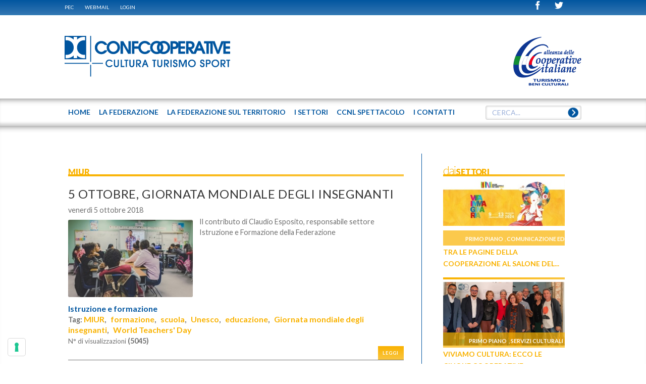

--- FILE ---
content_type: text/html; charset=utf-8
request_url: https://www.cultura.confcooperative.it/Generica/PID/100/TagID/189/TagName/MIUR
body_size: 15083
content:
<!DOCTYPE HTML>
<html  lang="it-IT">
<head id="Head">
<!--*********************************************-->
<!-- DNN Platform - http://www.dnnsoftware.com   -->
<!-- Copyright (c) 2002-2014, by DNN Corporation -->
<!--*********************************************-->
<meta http-equiv="X-UA-Compatible" content="IE=edge" /><title>
	CONFCOOPERATIVE CULTURA TURISMO SPORT - MIUR
</title><meta id="MetaKeywords" name="KEYWORDS" content=",DotNetNuke,DNN" /><meta id="MetaCopyright" name="COPYRIGHT" content=" © 2026 CONFCOOPERATIVE CULTURA TURISMO SPORT - CF : 80156250583" /><meta id="MetaGenerator" name="GENERATOR" content="DotNetNuke " /><meta id="MetaRobots" name="ROBOTS" content="INDEX, FOLLOW" />
        <meta content="text/html; charset=UTF-8" http-equiv="Content-Type" />
        <meta content="text/javascript" http-equiv="Content-Script-Type" />
        <meta content="text/css" http-equiv="Content-Style-Type" />
        <meta name="RESOURCE-TYPE" content="DOCUMENT" />
        <meta name="REVISIT-AFTER" content="1 DAYS" />
        <meta name="RATING" content="GENERAL" />
    <link href="/DesktopModules/EasyDNNRotator/Controls/CarouselRotator/static/common/base.css?cdv=37" media="all" type="text/css" rel="stylesheet"/><link href="/Portals/_default/default.css?cdv=37" media="all" type="text/css" rel="stylesheet"/><link href="/Portals/0/Skins/Federcultura/skin.css?cdv=37" media="all" type="text/css" rel="stylesheet"/><link href="/DesktopModules/EasyDNNnews/Templates/_default/Federcultura/Federcultura.css?cdv=37" media="all" type="text/css" rel="stylesheet"/><link href="/Portals/0/Containers/Federcultura/container.css?cdv=37" media="all" type="text/css" rel="stylesheet"/><link href="/Portals/0/portal.css?cdv=37" media="all" type="text/css" rel="stylesheet"/><link href="/DesktopModules/EasyDNNNews/css/prettyPhoto.css?cdv=37" media="all" type="text/css" rel="stylesheet"/><link href="/DesktopModules/SearchBoost/templates/input/federcultura/styles.css?cdv=37" media="all" type="text/css" rel="stylesheet"/><link href="/DesktopModules/SearchBoost/module.css?cdv=37" media="all" type="text/css" rel="stylesheet"/><link href="/DesktopModules/EasyDNNRotator/Controls/CarouselRotator/static/arrows/arrows/arrows.css?cdv=37" media="all" type="text/css" rel="stylesheet"/><link href="/DesktopModules/EasyDNNRotator/Controls/CarouselRotator/static/themes/Federcultura/Federcultura.css?cdv=37" media="all" type="text/css" rel="stylesheet"/><script src="/Resources/libraries/jQuery/01_09_01/jquery.js?cdv=37" type="text/javascript"></script><script src="/DesktopModules/EasyDNNNews/js/eds1.8.2.js?cdv=37" type="text/javascript"></script><script src="/Resources/libraries/jQuery-Migrate/01_02_01/jquery-migrate.js?cdv=37" type="text/javascript"></script><script src="/Resources/libraries/jQuery-UI/01_10_03/jquery-ui.js?cdv=37" type="text/javascript"></script><link rel='SHORTCUT ICON' href='/Portals/0/site-icon.ico' type='image/x-icon' />     
        
			    <script type="text/javascript">
			      var _gaq = _gaq || [];
			      _gaq.push(['_setAccount', 'UA-55940699-1']);
			      _gaq.push(['_trackPageview']);
			      
			 
			      (function() {
				    var ga = document.createElement('script'); ga.type = 'text/javascript'; ga.async = true;
				    ga.src = ('https:' == document.location.protocol ? 'https://' : 'http://') + 'stats.g.doubleclick.net/dc.js';
				    var s = document.getElementsByTagName('script')[0]; s.parentNode.insertBefore(ga, s);
			      })();
			    </script>
        
		  <meta name="viewport" content="width=device-width, initial-scale=1"><script type="text/javascript" src="https://cs.iubenda.com/autoblocking/2764241.js"></script><script type="text/javascript" src="//cdn.iubenda.com/cs/iubenda_cs.js" charset="UTF-8" async></script><script language="javascript" type="text/javascript" src="/Portals/0/Skins/Federcultura/js/jquery.magnific-popup.min.js"></script><script language="javascript" type="text/javascript" src="/Portals/0/Skins/Federcultura/js/browsercheck.js"></script><script language="javascript" type="text/javascript" src="/Portals/0/Skins/Federcultura/js/modernizr.js"></script><script language="javascript" type="text/javascript" src="/Portals/0/Skins/Federcultura/js/init.js"></script><script language="javascript" type="text/javascript" src="/Portals/0/Skins/Federcultura/js/banner.js"></script><script language="javascript" type="text/javascript" src="/Portals/0/Skins/Federcultura/js/partners.js"></script><script language="javascript" type="text/javascript" src="/Portals/0/Skins/Federcultura/js/marquee.js"></script><script language="javascript" type="text/javascript" src="/Portals/0/Skins/Federcultura/js/srollTop.js"></script><script language="javascript" type="text/javascript" src="/Portals/0/Skins/Federcultura/js/accordion.js"></script><script language="javascript" type="text/javascript" src="/Portals/0/Skins/Federcultura/blueimp/blueimp-gallery.min.js"></script><script language="javascript" type="text/javascript" src="/Portals/0/Skins/Federcultura/js/banner-iubenda.js"></script><link href="/Portals/0/Skins/Federcultura/css/fontello.css" media="screen" type="text/css" rel="stylesheet"></link><link href="/Portals/0/Skins/Federcultura/blueimp/blueimp-gallery.css" media="screen" type="text/css" rel="stylesheet"></link><link href="/Portals/0/Skins/Federcultura/css/style.css" media="screen" type="text/css" rel="stylesheet"></link><link href="/Portals/0/Skins/Federcultura/css/magnific-popup.css" media="screen" type="text/css" rel="stylesheet"></link><link href="/Portals/0/Skins/Federcultura/css/cci.css" media="screen" type="text/css" rel="stylesheet"></link><link href="/Portals/0/Skins/Federcultura/css/banner-iubenda.css" media="screen" type="text/css" rel="stylesheet"></link><link href='https://fonts.googleapis.com/css?family=Lato:100,400,700|Open+Sans' rel='stylesheet' type='text/css'></head>
<body id="Body">
    
    <form method="post" action="/Generica/PID/100/TagID/189/TagName/MIUR" id="Form" enctype="multipart/form-data">
<div class="aspNetHidden">
<input type="hidden" name="StylesheetManager_TSSM" id="StylesheetManager_TSSM" value="" />
<input type="hidden" name="ScriptManager_TSM" id="ScriptManager_TSM" value="" />
<input type="hidden" name="__EVENTTARGET" id="__EVENTTARGET" value="" />
<input type="hidden" name="__EVENTARGUMENT" id="__EVENTARGUMENT" value="" />
<input type="hidden" name="__VIEWSTATE" id="__VIEWSTATE" value="Snpj5Udg9QmNhwbr66DrBRzushyW/gwtz0xGdJPosTkOiRvglk78qLU+Y3WZ9thqCwYgiS+whXVxZy9yqBS00K4zNf5LkE7lhvCzv+A7/eGgHAv89at2XWaqdu4mbiuVpEQzfSmOD9Onn401og/2h48msOik76kwgvtoA2qu91wRdAPrrC6koxIfjXw3SONPQc3UQ22HnF4CowivZ/jyFTBDUiXvUoedy/FkUREAuPcopZYRJllq8tkL3m/G1yKHaz2IOnYPPNvo6UB8hCCUsbaGeiX+CHWJXmTbAG/VljrK/jk9vzjdAVfp7+2Ec56xImiq+8rihLpbOc+kFEt2r6wERIkmY2PlYrcOGizqePLls0U4cMhak+xLjgFH3POuJ4SKbCxJJoae3PqWlMqEJKWOIQcQ6UVlxBJWOqFREJexKUiL4gbE/OdjSs/sqP5r19e8k9Yk0rN1e3GOIwuvPX8Z4kSiz4uNW1yBe7H/XOnTn1Gf+3THuY1d+YmXMMqjwiN3tNKwt6bnozqz/bQb8KzFsUZcxTJz++pP6W7auZCj6t928IOgnlPXB1F9SxG7M8QBOBoFoeiT330v0QjztbJdc6Qz5VgenTsyStpUmAxb9oMj08kuRdDbcCOT1B1Sq9pBaQk/obIIGKjh5sG8pJ+HZbBcgMhXnz1qay8LUMVXfh6700ygYJeZ/3NZJpT9kBpzPsR5nYGV5cqvmhsnwvE7lBeilOEgOSej9yGgNDa3QFb/y6JXj1awP9sKTaDyOQGeBtV2zpbYSOyAH1oHR/XcbmQS21ccs2kwRPi02TvXoZN/fSZsyDi4eECs6sKfZAe7GcfMYzKEz6G8vhH9+vQZS4CbSGpTcpGpacBTc+V9NZHCUGMEEOQMVvyu7drXN6QXfdsk5qQyt4MWmfcN6RjJ/[base64]/c4wwHPUpCK8NSExiGILxQ3j36+Kxng6Ws5xJYJaZ2MizGBzEgrVAs/6aRli2XFgtkgTigmrjNEX+v3Sw1d7XJVhMc/L080H52dLBRHyVOVnIUqMf0PG4JR1TfEJxQQvs0Ek1c2s/S0c2agnuIjImiNetk8R2cBzxki+7M2GNBqSq6GT+ZjP5uJE+qo2WdD7EDjjWFhXda2/gQ1LD80xNdU74GiMwdL/B54pP37HuR7fuT5Ks/CKqn/TKBm7FJ54BtjXMJs8Z5fb4srUgnNdCmgfQoEU97tKaO+K5Bf89StyIo/pXi8bqeB8l+eqt0hIYX4sIX/NcLj1xQK+7zUx0EjaKmRTxt7UIYW7BC1iDNiLFBtse5BLqeC1vVG7iXzXyjCGlBc1M7YqhN1FXsq/+5YGbbO/2izeyxejSJsMM85ZgWLgiuqTdyM/zdvzIJioFwCP5nXJmuT+8eNLRWmh8UosIo6uDKCZW5BEbbhhcOSSvBOBrcP0nFqWGALLYUXGglbROGmaz6am1Cg1Wu2u4Ez++7Kf7Yj74zBwkiPR3vE3VNkUQVLWLdsesJBfyUDqn2Z+pydUtM6/Jd9j2PwMqZPV1GV23OKuv3Cvu9Ua2+vwV9a1HHYgLXDaUvDakjkJit3R+iGsfZqVbZ5EdE5AJKRV0RTO53zrzyPnmzhpS8hDxjK7T9qxTBoXyp5VhtbKe/hK2KuBMgAHYe9zN6TYtSdpqSiPnhbaTonw6+4P7qxA7rBqWG7qVeZ7fkZ/jRKWm+5/HORX9lf2lqCchj1i8aY5kM8SdEFFYe3YKo8ipFBY9HM1p7VT9TZTH3DvwKr5oLEPtoLZDRFb19XJQJnmCtXXkQ4DmToi3AHj2cPL5nA0Bm32f94wXuvMXz36g3wKYpepfqEzw6Fl/3L2X5C2L4BLn//xGlOMlkn++fptoL9jNNXuYFD5pAn7nGg5Qta2SEnu5Zllm5QE/eYLIDj788AlvodrpXeYK07Z+tk7MLnRheQMM4KsxogBxxo3K/9QFqQY3ygyUCE9M49GukNQR4HJhRDkUUswp6wsp4tn2IUUKWJ9KQ0+Ua9nO5C9HzE4wfWymOpX0asNA8JtrShPpFdK0vS2ptL94qEBU4YGlPo8sRuBeLnRTSg/sFiqCzG07Qg5aCSz5iUQ1ypXnffZO9rLZ3BqTAREk7J53mWDmXMiTxrSc9e7PieQk+e/TEXAh049+9DoSkrizaO0xFBz20H+pX8rhI6KZtskFznAfWZtchQXcmlO6ERT47bUQ3VIPsZmqNZdML+OlpM7LJGeOCv4RmmQztW6olT5HMUgO17i+Qg9jSO9bvuWEJcWlo5zGO9EwBKqzaw9yhzwFluV/KPmKCH21kp0i6lMsClTI2h55o1azmg7wA/6GLVFGcVATJIiacXOZm3eL9Gq4imLruU6zQ4G6J3xzQ0oUxR787zi7U9CeE8tBzzl+kB+zy+ek=" />
</div>

<script type="text/javascript">
//<![CDATA[
var theForm = document.forms['Form'];
if (!theForm) {
    theForm = document.Form;
}
function __doPostBack(eventTarget, eventArgument) {
    if (!theForm.onsubmit || (theForm.onsubmit() != false)) {
        theForm.__EVENTTARGET.value = eventTarget;
        theForm.__EVENTARGUMENT.value = eventArgument;
        theForm.submit();
    }
}
//]]>
</script>


<script src="/WebResource.axd?d=MdKDHFWRLT3s2Q_pd-VFB-SX8xRWnO5Y0jxrJHwdibxdSut-wMcpf6NdsuuQWs8vfw2_REkkuNJoFvRH0&amp;t=638286151360000000" type="text/javascript"></script>


<script type="text/javascript">
//<![CDATA[

                    function sbDoSearch0_dnn_avtSearch(searchTerms, portalFilterId, contentFilters) {
                        avt.sb.$("#dnn_avtSearch_hdnSearchTerms").val(searchTerms);
                        avt.sb.$("#dnn_avtSearch_hdnPortalFilterId").val(portalFilterId);
                        avt.sb.$("#dnn_avtSearch_hdnContentFilters").val(typeof(contentFilters) == 'undefined' ? '' : contentFilters.join('.'));
                        __doPostBack("sb_DoSearch","0_dnn_avtSearch");
                }//]]>
</script>

<script src="/DesktopModules/EasyDNNRotator/js/jquery.easing.1.3.js" type="text/javascript"></script>
<script src="/DesktopModules/EasyDNNRotator/Controls/CarouselRotator/static/js/jquery.multicarousel.min.js" type="text/javascript"></script><script type="text/javascript" src="/Portals/0/Skins/Federcultura/menu-top/menu-top.js"></script>
<script src="/DesktopModules/SearchBoost/js/jquery-1.7.2.js" type="text/javascript"></script>
<script src="/DesktopModules/SearchBoost/js/jquery-ui-1.8.22.js" type="text/javascript"></script>
<script type="text/javascript">
//<![CDATA[
if (typeof(avt) == 'undefined') avt = {}; avt.sb = { $: avt_jQuery_1_7_2 };//]]>
</script>

<script src="/DesktopModules/SearchBoost/js/sb-client.js" type="text/javascript"></script>
<script type="text/javascript">
//<![CDATA[
avt.sb.$(document).ready(function() { avt.sb_initbox('dnn_avtSearch_pnlInput', 8, '/DesktopModules/SearchBoost/Autocomplete.ashx?cmd=autocomplete&size=8'); });var __cultureInfo = {"name":"it-IT","numberFormat":{"CurrencyDecimalDigits":2,"CurrencyDecimalSeparator":",","IsReadOnly":false,"CurrencyGroupSizes":[3],"NumberGroupSizes":[3],"PercentGroupSizes":[3],"CurrencyGroupSeparator":".","CurrencySymbol":"€","NaNSymbol":"Non un numero","CurrencyNegativePattern":9,"NumberNegativePattern":1,"PercentPositivePattern":1,"PercentNegativePattern":1,"NegativeInfinitySymbol":"-Infinito","NegativeSign":"-","NumberDecimalDigits":2,"NumberDecimalSeparator":",","NumberGroupSeparator":".","CurrencyPositivePattern":2,"PositiveInfinitySymbol":"+Infinito","PositiveSign":"+","PercentDecimalDigits":2,"PercentDecimalSeparator":",","PercentGroupSeparator":".","PercentSymbol":"%","PerMilleSymbol":"‰","NativeDigits":["0","1","2","3","4","5","6","7","8","9"],"DigitSubstitution":1},"dateTimeFormat":{"AMDesignator":"","Calendar":{"MinSupportedDateTime":"\/Date(-62135596800000)\/","MaxSupportedDateTime":"\/Date(253402297199999)\/","AlgorithmType":1,"CalendarType":1,"Eras":[1],"TwoDigitYearMax":2029,"IsReadOnly":false},"DateSeparator":"/","FirstDayOfWeek":1,"CalendarWeekRule":2,"FullDateTimePattern":"dddd d MMMM yyyy HH:mm:ss","LongDatePattern":"dddd d MMMM yyyy","LongTimePattern":"HH:mm:ss","MonthDayPattern":"d MMMM","PMDesignator":"","RFC1123Pattern":"ddd, dd MMM yyyy HH\u0027:\u0027mm\u0027:\u0027ss \u0027GMT\u0027","ShortDatePattern":"dd/MM/yyyy","ShortTimePattern":"HH:mm","SortableDateTimePattern":"yyyy\u0027-\u0027MM\u0027-\u0027dd\u0027T\u0027HH\u0027:\u0027mm\u0027:\u0027ss","TimeSeparator":":","UniversalSortableDateTimePattern":"yyyy\u0027-\u0027MM\u0027-\u0027dd HH\u0027:\u0027mm\u0027:\u0027ss\u0027Z\u0027","YearMonthPattern":"MMMM yyyy","AbbreviatedDayNames":["dom","lun","mar","mer","gio","ven","sab"],"ShortestDayNames":["do","lu","ma","me","gi","ve","sa"],"DayNames":["domenica","lunedì","martedì","mercoledì","giovedì","venerdì","sabato"],"AbbreviatedMonthNames":["gen","feb","mar","apr","mag","giu","lug","ago","set","ott","nov","dic",""],"MonthNames":["gennaio","febbraio","marzo","aprile","maggio","giugno","luglio","agosto","settembre","ottobre","novembre","dicembre",""],"IsReadOnly":false,"NativeCalendarName":"calendario gregoriano","AbbreviatedMonthGenitiveNames":["gen","feb","mar","apr","mag","giu","lug","ago","set","ott","nov","dic",""],"MonthGenitiveNames":["gennaio","febbraio","marzo","aprile","maggio","giugno","luglio","agosto","settembre","ottobre","novembre","dicembre",""]},"eras":[1,"d.C.",null,0]};//]]>
</script>

<script src="/Telerik.Web.UI.WebResource.axd?_TSM_HiddenField_=ScriptManager_TSM&amp;compress=1&amp;_TSM_CombinedScripts_=%3b%3bSystem.Web.Extensions%2c+Version%3d4.0.0.0%2c+Culture%3dneutral%2c+PublicKeyToken%3d31bf3856ad364e35%3ait-IT%3ad20f15a2-81e5-4f24-80b9-9fe501a4ce09%3aea597d4b%3ab25378d2" type="text/javascript"></script>
<div class="aspNetHidden">

	<input type="hidden" name="__VIEWSTATEGENERATOR" id="__VIEWSTATEGENERATOR" value="CA0B0334" />
	<input type="hidden" name="__VIEWSTATEENCRYPTED" id="__VIEWSTATEENCRYPTED" value="" />
	<input type="hidden" name="__EVENTVALIDATION" id="__EVENTVALIDATION" value="1PW7s3d1H8o+/NxK7xC5auBUomJXuYrrLJ+y06ObWr4mkVEHiGWBdPtpqy3FwbLdiI6Gcf5UU/a/IRJAjVK9kCkWkf/95UKh2bPf0K80B4OP22eANhBI+8xM3m3AscG3IAUSN4I9q/IUJvme2vfWld59FXVY3E4bNRvqrC7pHH1BMkndarpAYbAGX+nFKDquuLizoJdsP5diWmF3p0OENqbHySA3+cNq2C38dM8WuhNvSulxC8o3EXiCxXnnk0Tk5DeKL8bkiwR6g9pmxk9SVC7kS22f+zMUduvUxQ==" />
</div><script src="/js/dnn.modalpopup.js?cdv=37" type="text/javascript"></script><script src="/DesktopModules/EasyDNNNews/js/jquery.rateit.js?cdv=37" type="text/javascript"></script><script src="/js/dnncore.js?cdv=37" type="text/javascript"></script><script src="/DesktopModules/EasyDNNNews/js/jquery.prettyPhoto.js?cdv=37" type="text/javascript"></script><script src="/DesktopModules/EasyDNNNews/js/jquery.cookie.js?cdv=37" type="text/javascript"></script><script src="/DesktopModules/EasyDNNNews//static/EasyDnnSolutions/EasyDnnSolutions_1.0.js?cdv=37" type="text/javascript"></script><script type="text/javascript">
//<![CDATA[
Sys.WebForms.PageRequestManager._initialize('ScriptManager', 'Form', [], [], [], 90, '');
//]]>
</script>

        
        
        
<!-- daniele 201406 search boost -->

<!-- daniele 201406 search boost -->
<!-- OctoD prepared the whole ascx/css/js scripting -->
<!--40Fingers Stylehelper Conditions Return True-->
<!--40Fingers Stylehelper Conditions Return True-->

<!--40Fingers Stylehelper Conditions Return True-->
<!--40Fingers Stylehelper Conditions Return True-->


<!--40Fingers Stylehelper Conditions Return True-->
<!--40Fingers Stylehelper Conditions Return True-->
<!--40Fingers Stylehelper Conditions Return True-->
<!--40Fingers Stylehelper Conditions Return True-->

<script type="text/javascript">
	function popUpWebmail (h,w) {
	var altro=false;
	wnew=w-(w*50/100);
	hnew=h-(h*40/100);
	hnew=Math.min(hnew,250);
	if (altro==false) {
		dnnModal.show('http://www.confcooperative.it/webmail?popUp=true',false,hnew,wnew,false);
	}
}
</script>
<header class="site-heading">
  <div class="blue-bar shadow">
    <div id="browserAlert" style="display: none;" class="ride-grid-12 row">
<div class="alertb">La versione del browser non &egrave; supportata. Potrebbero esserci problemi nella visualizzazione.</div>
<a id="popbrowser" class="open-popup-link" href="#browserok" style="display: none;">Browser supportati</a>
<div id="browserok" class="white-popup mfp-hide" style="display: block;">

Attenzione il sito &egrave; stato sviluppato e ottimizzato per i seguenti browser e versioni:<br>
<a href="https://windows.microsoft.com/it-it/internet-explorer/download-ie" target="browserdownload">Microsoft Internet Explorer 10+</a><br>
<a href="https://www.mozilla.org/it/firefox/new/" target="browserdownload">Mozilla Firefox 29+</a><br>
<a href="https://www.google.com/intl/it_IT/chrome/browser/" target="browserdownload">Google chrome 34+</a><br>


</div>
</div>
    <div class="ride-grid-12 row">
      <div class="cl9 nomargin">  <!-- eliminate classi "small-hide smallest-hide" _vb_ -->
        <!-- DDRmenu v02.00.01 - menu-admin template -->


<nav class="admin-nav"></nav>
        <a href="https://webmail.infocert.it/" target="_blank">PEC</a> <a href="javascript:popUpWebmail($(window).height(),$(window).width());">WEBMAIL</a> <a id="dnn_dnnLogin_loginLink" title="Login" class="LoginLink" rel="nofollow" onclick="return dnnModal.show(&#39;http://www.cultura.confcooperative.it/Login?returnurl=/Generica/PID/100/TagID/189/TagName/MIUR&amp;popUp=true&#39;,/*showReturn*/true,300,650,true,&#39;&#39;)" href="http://www.cultura.confcooperative.it/Login?returnurl=%2fGenerica%2fPID%2f100%2fTagID%2f189%2fTagName%2fMIUR">Login</a>

        
      </div>
      <div class="cl3 alright">  <!-- eliminata classe "hide" _vb_ -->
      	<!--<span>ITA|ENG</span>-->
        <a href="https://twitter.com/ConfcoopCultura" target="_blank"><span class="cci-icon-twitter" ></span></a>
        <a href="https://www.facebook.com/pages/Federcultura/369376803264437?ref=hl" target="_blank"><span class="cci-icon-facebook"></span></a>
        <!-- aggiornati pulsanti social _vb_ -->
      </div>
	</div>
  </div>
  <div class="ride-grid-12">
    <div class="heading">
      <div class="spacer smallest-hide">
        <a id="dnn_site_logo_hypLogo" title="CONFCOOPERATIVE CULTURA TURISMO SPORT" href="http://www.cultura.confcooperative.it/"><img id="dnn_site_logo_imgLogo" src="/Portals/0/Images/Logo_CCI_CULTURA-TURISMO-SPORT_web_BLU.png" alt="CONFCOOPERATIVE CULTURA TURISMO SPORT" /></a>
        <div id="dnn_headerRightPane" class="alright small-hide smallest-hide"><div class="DnnModule DnnModule-EasyDNNrotator DnnModule-498"><a name="498"></a>
<div class="DNNContainer_noTitle">
	<div id="dnn_ctr498_ContentPane"><!-- Start_Module_498 --><div id="dnn_ctr498_ModuleContent" class="DNNModuleContent ModEasyDNNrotatorC">
	
<script type="text/javascript">jQuery(document).ready(function () { jQuery('#edr_multicarousel498').multicarousel_1_1_1({ resizeable_container: false, orientation: 'horizontal',viewport_crop: {top: 0,bottom: 0,left: 0,right: 0},navigation: {show: true, css_class: 'arrows', autohide: true,previous: {position: {horizontal: 'left',vertical: 'top',h_offset: -10,v_offset: 0.5,h_as_ratio: false,v_as_ratio: true}},next: {position: {horizontal: 'right',vertical: 'top',h_offset: -10,v_offset: 0.5,h_as_ratio: false,v_as_ratio: true}}},pagination: {enabled: true,position: {horizontal: 'left',vertical: 'bottom',h_offset: 0.5,v_offset: 0,h_as_ratio: true,v_as_ratio: false}},draggable: { enable: true },slide: {duration: 500,step: 'item',infinite: true, easing:'swing', interval: 4000},unique_id: 498});});</script>
<div id="edr_multicarousel498" class="edr_carousel Federcultura 0" style="width: 136px;height: 100px; margin: auto;">
	<div class="wrapper" style="height: 100px; width: 136px; top: 0px; left: 0px;">
		<div class="slider" style="height: 115px; width: 151px; margin: -15px 0 0 -15px;">
			<ul><li style="width: 136px; height: 100px; margin: 15px 0px 0px 15px;"><div class="box2">
	<a href="http://www.alleanzacooperative.it/turismo-e-sport" target="_self"><img class="imgcenter" src="/Portals/0/EasyDNNRotator/498/News/thumb/thumb_aid302Alleanza-Turismo-Beni.png" title="Alleanza delle Cooperative Italiane – Turismo" alt="Alleanza delle Cooperative Italiane – Turismo"  /></a>
</div>
</li><li style="width: 136px; height: 100px; margin: 15px 0px 0px 15px;"><div class="box2">
	<a href="http://www.alleanzacooperative.it/cultura" target="_self"><img class="imgcenter" src="/Portals/0/EasyDNNRotator/498/News/thumb/thumb_aid303Alleanza-Cultura.png" title="Alleanza delle Cooperative Italiane – Cultura" alt="Alleanza delle Cooperative Italiane – Cultura"  /></a>
</div>
</li><li style="width: 136px; height: 100px; margin: 15px 0px 0px 15px;"><div class="box2">
	<a href="http://www.alleanzacooperative.it/media-e-comunicazione" target="_self"><img class="imgcenter" src="/Portals/0/EasyDNNRotator/498/News/thumb/thumb_aid304Alleanza-Comunicazione.png" title="Alleanza delle Cooperative Italiane –..." alt="Alleanza delle Cooperative Italiane –..."  /></a>
</div>
</li></ul>
		</div>
	</div>
</div>

</div><!-- End_Module_498 --></div>
	<div class="clear"></div>
</div>
</div></div>
        <!-- <a href="http://www.alleanzacooperative.it/" target="_blank"><img src="/Portals/0/skins/Federcultura/img/ccialleanza.jpg" alt="Alleanza ConfCooperative Italiane" class="alright small-hide smallest-hide"></a> -->    
      </div>
      <div class="mobile-header">
        <a class="mobile-logo-container" href="/"><span class="cci-icon-cci-logo mobile-logo"></span><span class="mobile-logo-text">CONFCOOPERATIVE <br>CULTURA TURISMO SPORT</span></a>
        <span class="cci-icon-list open-menu"></span>
      </div>
    </div>
  </div>
  <div id="topnav" class="site-nav">
    <nav class="ride-grid-12"><!-- DDRmenu v02.00.01 - menu-top template -->




<ul class="menu-top">			<li  class="menu-item root first" id="menutop_55">
					<a href="http://www.cultura.confcooperative.it/">
            		 	
					  		<span>Home</span>
 
				  </a>
				
			</li>
			<li  class="menu-item root" id="menutop_90">
					<a href="http://www.cultura.confcooperative.it/La-Federazione">
            		 	
					  		<span>La Federazione</span>
 
				  </a>
				
						<a class="onlyMobile open sub_90" style="float: left; position: relative; top: -54px; cursor:pointer" onclick="javascript:subMenu('.sub_90');" onmouseenter="javascript:subMenu('.sub_90');">
							<span>+</span>
						</a>
						<ul class="sub sub_90">			<li  class="menu-item first" id="menutop_91">
					<a href="http://www.cultura.confcooperative.it/La-Federazione/Organi">
            		 	
					  		<span>Organi</span>
 
				  </a>
				
			</li>
			<li  class="menu-item" id="menutop_113">
					<a href="http://www.cultura.confcooperative.it/La-Federazione/Staff">
            		 	
					  		<span>Staff</span>
 
				  </a>
				
			</li>
			<li  class="menu-item" id="menutop_92">
					<a href="http://www.cultura.confcooperative.it/La-Federazione/Creare-una-cooperativa">
            		 	
					  		<span>Creare una cooperativa</span>
 
				  </a>
				
			</li>
			<li  class="menu-item" id="menutop_93">
					<a href="http://www.cultura.confcooperative.it/La-Federazione/Perch&#232;-associarsi">
            		 	
					  		<span>Perch&#232; associarsi</span>
 
				  </a>
				
			</li>
			<li  class="menu-item last" id="menutop_95">
					<a href="http://www.cultura.confcooperative.it/I-Contatti">
            		 	
					  		<span>Richiesta info</span>
 
				  </a>
				
			</li>
</ul>
			</li>
			<li  class="menu-item root" id="menutop_114">
					<a href="http://www.cultura.confcooperative.it/La-federazione-sul-territorio">
            		 	
					  		<span>La federazione sul territorio</span>
 
				  </a>
				
			</li>
			<li  class="menu-item root" id="menutop_96">
					<a href="http://www.cultura.confcooperative.it/I-Settori">
            		 	
					  		<span>I Settori</span>
 
				  </a>
				
						<a class="onlyMobile open sub_96" style="float: left; position: relative; top: -54px; cursor:pointer" onclick="javascript:subMenu('.sub_96');" onmouseenter="javascript:subMenu('.sub_96');">
							<span>+</span>
						</a>
						<ul class="sub sub_96">			<li  class="menu-item first" id="menutop_98">
					<a href="https://www.cultura.confcooperative.it/I-Settori#istruzioneeformazione">
            		 	
					  		<span>istruzione e formazione</span>
 
				  </a>
				
			</li>
			<li  class="menu-item" id="menutop_102">
					<a href="https://www.cultura.confcooperative.it/I-Settori#turismo">
            		 	
					  		<span>turismo</span>
 
				  </a>
				
			</li>
			<li  class="menu-item" id="menutop_101">
					<a href="https://www.cultura.confcooperative.it/I-Settori#sport">
            		 	
					  		<span>sport</span>
 
				  </a>
				
			</li>
			<li  class="menu-item last" id="menutop_121">
					<a href="https://www.cultura.confcooperative.it/I-Settori#culturaleecreativo">
            		 	
					  		<span>culturale e creativo</span>
 
				  </a>
				
			</li>
</ul>
			</li>
			<li  class="menu-item root" id="menutop_122">
					<a href="http://www.cultura.confcooperative.it/CCNL-Spettacolo">
            		 	
					  		<span>CCNL Spettacolo</span>
 
				  </a>
				
			</li>
			<li  class="menu-item root last" id="menutop_104">
					<a href="http://www.cultura.confcooperative.it/I-Contatti">
            		 	
					  		<span>I Contatti</span>
 
				  </a>
				
			</li>
</ul>
<!--div class="menu-search">
  <input type="text"><span class="icon-right-open"></span>
</div-->
<div id="dnn_avtSearch_pnlInput"><div class="sbInp sbInp_Default" xmlns:tokens="sb:tokens"><input type="text" onfocus="sbInp_Default_removePlaceholder(this);" onblur="sbInp_Default_checkInput(this)" class="searchBox searchBoxEmpty" value="CERCA..." /><a href="javascript: ;" class="searchBtn" onclick="var p = avt.sb.$(this).parents(&quot;.sbInp:first&quot;); if (p.find(&quot;.searchBox&quot;).hasClass(&quot;searchBoxEmpty&quot;)) return false;var filters=[]; p.find(&quot;.sbcontent-filter&quot;).each(function() { filters.push(avt.sb.$(this).val()); });sbDoSearch0_dnn_avtSearch(p.find(&quot;.searchBox&quot;).val(), p.find(&quot;.portalFilter&quot;).val(), filters);"></a></div><script type="text/javascript" xmlns:tokens="sb:tokens">
            
        function sbInp_Default_removePlaceholder (sbox) {
            sbox = avt.sb.$(sbox);
            if (sbox.hasClass("searchBoxEmpty")) {
                sbox.removeClass("searchBoxEmpty").val("");
            }
        }
        function sbInp_Default_checkInput(sbox) {
            sbox = avt.sb.$(sbox);
            if (avt.sb.$.trim(sbox.val()).length == 0 || avt.sb.$.trim(sbox.val()) == "CERCA...") {
                sbox.addClass("searchBoxEmpty").val("CERCA...");
            }
        }
        avt.sb.$(document).ready(function() {
            avt.sb.$(".sbInp_Default .searchBox").each(function() {
                sbInp_Default_checkInput(this);
            });
        });
        
        </script></div>





<input name="dnn$avtSearch$hdnSearchTerms" type="text" value="CERCA..." id="dnn_avtSearch_hdnSearchTerms" style="display: none;" />
<input name="dnn$avtSearch$hdnPortalFilterId" type="text" id="dnn_avtSearch_hdnPortalFilterId" style="display: none;" />
<input name="dnn$avtSearch$hdnContentFilters" type="text" id="dnn_avtSearch_hdnContentFilters" style="display: none;" />

<div>
<script>
    // some common functions
    function sbInp_clearPlaceholder(sbox) {
        sbox = avt.sb.$(sbox);
        if (sbox.hasClass('searchBoxEmpty')) {
            sbox.removeClass('searchBoxEmpty').val('');
        }
    }
    function sbInp_syncPlaceholder(sbox) {
        sbox = avt.sb.$(sbox);
        sbox.removeClass('searchBoxEmpty');
        var emptyText = 'CERCA...';
        if (avt.sb.$.trim(sbox.val()).length == 0 || avt.sb.$.trim(sbox.val()) == emptyText) {
            sbox.addClass('searchBoxEmpty').val(emptyText);
        }
    }
</script>
</div>

</nav>
  </div>  
  <div class="language-object" >


</div>
</header>

<section class="site-page">
  <div class="ride-grid-12 row">
    <div class="cl12 mtop4">&nbsp;</div>
  </div>
  <div class="ride-grid-12 row">
    <div class="cl9 nomargin">
      <div id="dnn_contentPane" class="right-line"><div class="DnnModule DnnModule-EasyDNNnews DnnModule-473"><a name="473"></a>

<section class="cci-container inner">
  <header>
      <h2 class="gradient-blue"><span id="dnn_ctr473_dnnTITLE_titleLabel" class="Head">MIUR</span>


</h2>
      <div class="gradient"></div>
  </header>
  <section>
    <div id="dnn_ctr473_ContentPane"><!-- Start_Module_473 --><div id="dnn_ctr473_ModuleContent" class="DNNModuleContent ModEasyDNNnewsC">
	
<script type="text/javascript">
	/*<![CDATA[*/
	;
	;
	;
	;
	eds1_8(function () {window.eds = new EasyDnnSolutions({google: {mapsApiKey: 'AIzaSyAyDWyhRY6f0tLB_N4UE8pYQvL6lu6YyVQ'}});});;

	eds1_8(function ($) {
		if (typeof edn_fluidvids != 'undefined')
			edn_fluidvids.init({
				selector: ['.edn_fluidVideo iframe'],
				players: ['www.youtube.com', 'player.vimeo.com']
			});
	});
	/*]]>*/
</script>

<div id="EDN_Federcultura" class="news eds_subCollection_news eds_news_Federcultura eds_template_List_Article_Base eds_templateGroup_newsListDefault eds_styleSwitchCriteria_portalSettingsSource">
	
	<div id="dnn_ctr473_ViewEasyDNNNewsMain_ctl00_pnlListArticles">
		
		
		<!--ArticleRepeat:Before:-->

		<span id="dnn_ctr473_ViewEasyDNNNewsMain_ctl00_dlArticleList" class="edn_473_article_list_wrapper"><span valign="top">
			
				<!--ArticleTemplate-->
<article class="item base"  id="art_307" itemscope itemtype="https://schema.org/Blog">
  <header>
    <h1 itemprop="name"><a href="http://www.cultura.confcooperative.it/Le-notizie/ArtMID/458/userid/6/ArticleID/307/5-OTTOBRE-GIORNATA-MONDIALE-DEGLI-INSEGNANTI" target="_self" title="5 OTTOBRE, GIORNATA MONDIALE DEGLI INSEGNANTI">5 OTTOBRE, GIORNATA MONDIALE DEGLI INSEGNANTI</a></h1>
    <time itemprop="datePublished" datetime="05/10/2018 16:35:00">venerdì 5 ottobre 2018</time>
  </header>
  <div class="content row" itemprop="blogPost">
    <a href="http://www.cultura.confcooperative.it/Le-notizie/ArtMID/458/userid/6/ArticleID/307/5-OTTOBRE-GIORNATA-MONDIALE-DEGLI-INSEGNANTI" target="_self" title="5 OTTOBRE, GIORNATA MONDIALE DEGLI INSEGNANTI">
      <img alt="5 OTTOBRE, GIORNATA MONDIALE DEGLI INSEGNANTI" class="main-image" src="/Portals/0/EasyDNNNews/307/250250p473EDNthumb307photo-1509062522246-3755977927d7.jpg"  itemprop="image"/>
    </a><p style="margin-bottom: 0.0001pt;"><span>Il contributo di Claudio Esposito, responsabile settore Istruzione e Formazione della Federazione</span></p> 
  </div>
  <footer class="clean">
    <span itemprop="categories" class="categories categoriaListing"><strong><a href="/Le-notizie/PID/458/CategoryID/11/CategoryName/Istruzione-e-formazione">Istruzione e formazione</a></strong></span>
    <div class="tagListing"><strong>Tag: <a href="http://www.cultura.confcooperative.it/Generica/PID/473/TagID/189/TagName/MIUR">MIUR</a>,&nbsp;&nbsp;&nbsp;<a href="http://www.cultura.confcooperative.it/Generica/PID/473/TagID/318/TagName/formazione">formazione</a>,&nbsp;&nbsp;&nbsp;<a href="http://www.cultura.confcooperative.it/Generica/PID/473/TagID/539/TagName/scuola">scuola</a>,&nbsp;&nbsp;&nbsp;<a href="http://www.cultura.confcooperative.it/Generica/PID/473/TagID/553/TagName/Unesco">Unesco</a>,&nbsp;&nbsp;&nbsp;<a href="http://www.cultura.confcooperative.it/Generica/PID/473/TagID/717/TagName/educazione">educazione</a>,&nbsp;&nbsp;&nbsp;<a href="http://www.cultura.confcooperative.it/Generica/PID/473/TagID/929/TagName/Giornata-mondiale-degli-insegnanti">Giornata mondiale degli insegnanti</a>,&nbsp;&nbsp;&nbsp;<a href="http://www.cultura.confcooperative.it/Generica/PID/473/TagID/930/TagName/World-Teachers-Day">World Teachers' Day</a></strong></div>
    <div class="rating"></div>
    <div class="views">N° di visualizzazioni <strong>(5045)</strong></div>
    <div class="actions">
      <a class="read-more" href="http://www.cultura.confcooperative.it/Le-notizie/ArtMID/458/userid/6/ArticleID/307/5-OTTOBRE-GIORNATA-MONDIALE-DEGLI-INSEGNANTI" title="5 OTTOBRE, GIORNATA MONDIALE DEGLI INSEGNANTI">Leggi</a>
    </div>
  </footer>
</article>

			</span><span valign="top">
			
				<!--ArticleTemplate-->
<article class="item base"  id="art_268" itemscope itemtype="https://schema.org/Blog">
  <header>
    <h1 itemprop="name"><a href="http://www.cultura.confcooperative.it/Generica/ArtMID/473/userid/6/ArticleID/268/Coop-Work-Gardini-171In-15000-hanno-fatto-alternanza-scuola-lavoro-nelle-nostre-cooperative187" target="_self" title="Coop Work, Gardini «In 15.000 hanno fatto alternanza scuola lavoro nelle nostre cooperative»">Coop Work, Gardini «In 15.000 hanno fatto alternanza scuola lavoro nelle nostre cooperative»</a></h1>
    <time itemprop="datePublished" datetime="07/06/2017 10:17:00">mercoledì 7 giugno 2017</time>
  </header>
  <div class="content row" itemprop="blogPost">
    <a href="http://www.cultura.confcooperative.it/Generica/ArtMID/473/userid/6/ArticleID/268/Coop-Work-Gardini-171In-15000-hanno-fatto-alternanza-scuola-lavoro-nelle-nostre-cooperative187" target="_self" title="Coop Work, Gardini «In 15.000 hanno fatto alternanza scuola lavoro nelle nostre cooperative»">
      <img alt="Coop Work, Gardini «In 15.000 hanno fatto alternanza scuola lavoro nelle nostre cooperative»" class="main-image" src="/Portals/0/EasyDNNNews/268/250250p473EDNthumbLogo_alternanza.jpg"  itemprop="image"/>
    </a><span style="text-align: justify; color: #1d2129;">Toccafondi &laquo;Da settembre 1,5 milioni i ragazzi interessati. Alternanza &egrave; cooperazione tra scuole e mondo lavoro&raquo;</span> 
  </div>
  <footer class="clean">
    <span itemprop="categories" class="categories categoriaListing"><strong><a href="http://www.cultura.confcooperative.it/Generica/PID/473/CategoryID/2/CategoryName/Primo-piano">Primo piano</a></strong></span>
    <div class="tagListing"><strong>Tag: <a href="http://www.cultura.confcooperative.it/Generica/PID/473/TagID/181/TagName/Maurizio-Gardini">Maurizio Gardini</a>,&nbsp;&nbsp;&nbsp;<a href="http://www.cultura.confcooperative.it/Generica/PID/473/TagID/189/TagName/MIUR">MIUR</a>,&nbsp;&nbsp;&nbsp;<a href="http://www.cultura.confcooperative.it/Generica/PID/473/TagID/650/TagName/alternanza-scuola-lavoro">alternanza scuola lavoro</a>,&nbsp;&nbsp;&nbsp;<a href="http://www.cultura.confcooperative.it/Generica/PID/473/TagID/651/TagName/Gabriele-Toccafondi">Gabriele Toccafondi</a>,&nbsp;&nbsp;&nbsp;<a href="http://www.cultura.confcooperative.it/Generica/PID/473/TagID/848/TagName/Coop-Work-in-class">Coop Work in class</a></strong></div>
    <div class="rating"></div>
    <div class="views">N° di visualizzazioni <strong>(13933)</strong></div>
    <div class="actions">
      <a class="read-more" href="http://www.cultura.confcooperative.it/Generica/ArtMID/473/userid/6/ArticleID/268/Coop-Work-Gardini-171In-15000-hanno-fatto-alternanza-scuola-lavoro-nelle-nostre-cooperative187" title="Coop Work, Gardini «In 15.000 hanno fatto alternanza scuola lavoro nelle nostre cooperative»">Leggi</a>
    </div>
  </footer>
</article>

			</span><span valign="top">
			
				<!--ArticleTemplate-->
<article class="item base"  id="art_234" itemscope itemtype="https://schema.org/Blog">
  <header>
    <h1 itemprop="name"><a href="http://www.cultura.confcooperative.it/Le-notizie/ArtMID/458/userid/6/ArticleID/234/Bando-per-naming-e-logo-Progetto-Nazionale-alternanza-scuola-lavoro" target="_self" title="Bando per naming e logo Progetto Nazionale alternanza scuola lavoro">Bando per naming e logo Progetto Nazionale alternanza scuola lavoro</a></h1>
    <time itemprop="datePublished" datetime="08/11/2016 19:00:00">martedì 8 novembre 2016</time>
  </header>
  <div class="content row" itemprop="blogPost">
    <a href="http://www.cultura.confcooperative.it/Le-notizie/ArtMID/458/userid/6/ArticleID/234/Bando-per-naming-e-logo-Progetto-Nazionale-alternanza-scuola-lavoro" target="_self" title="Bando per naming e logo Progetto Nazionale alternanza scuola lavoro">
      <img alt="Bando per naming e logo Progetto Nazionale alternanza scuola lavoro" class="main-image" src="/Portals/0/EasyDNNNews/234/250250p473EDNthumb46820289-idea-creative-creativity-imgination-innovate-thinking-concept.jpg"  itemprop="image"/>
    </a>Scadenza 30 novembre 
  </div>
  <footer class="clean">
    <span itemprop="categories" class="categories categoriaListing"><strong><a href="/Le-notizie/PID/458/CategoryID/10/CategoryName/Comunicazione-ed-informazione">Comunicazione ed informazione</a></strong></span>
    <div class="tagListing"><strong>Tag: <a href="http://www.cultura.confcooperative.it/Generica/PID/473/TagID/189/TagName/MIUR">MIUR</a>,&nbsp;&nbsp;&nbsp;<a href="http://www.cultura.confcooperative.it/Generica/PID/473/TagID/650/TagName/alternanza-scuola-lavoro">alternanza scuola lavoro</a>,&nbsp;&nbsp;&nbsp;<a href="http://www.cultura.confcooperative.it/Generica/PID/473/TagID/739/TagName/logo">logo</a>,&nbsp;&nbsp;&nbsp;<a href="http://www.cultura.confcooperative.it/Generica/PID/473/TagID/747/TagName/Bando-Confcooperative">Bando Confcooperative</a></strong></div>
    <div class="rating"></div>
    <div class="views">N° di visualizzazioni <strong>(9616)</strong></div>
    <div class="actions">
      <a class="read-more" href="http://www.cultura.confcooperative.it/Le-notizie/ArtMID/458/userid/6/ArticleID/234/Bando-per-naming-e-logo-Progetto-Nazionale-alternanza-scuola-lavoro" title="Bando per naming e logo Progetto Nazionale alternanza scuola lavoro">Leggi</a>
    </div>
  </footer>
</article>

			</span><span valign="top">
			
				<!--ArticleTemplate-->
<article class="item base"  id="art_219" itemscope itemtype="https://schema.org/Blog">
  <header>
    <h1 itemprop="name"><a href="http://www.cultura.confcooperative.it/Generica/ArtMID/473/userid/6/ArticleID/219/Scuola-Lavoro-al-via-intesa-Miur-Confcooperative" target="_self" title="Scuola Lavoro, al via intesa Miur - Confcooperative">Scuola Lavoro, al via intesa Miur - Confcooperative</a></h1>
    <time itemprop="datePublished" datetime="27/07/2016 10:36:00">mercoledì 27 luglio 2016</time>
  </header>
  <div class="content row" itemprop="blogPost">
    <a href="http://www.cultura.confcooperative.it/Generica/ArtMID/473/userid/6/ArticleID/219/Scuola-Lavoro-al-via-intesa-Miur-Confcooperative" target="_self" title="Scuola Lavoro, al via intesa Miur - Confcooperative">
      <img alt="Scuola Lavoro, al via intesa Miur - Confcooperative" class="main-image" src="/Portals/0/EasyDNNNews/219/250250p473EDNthumbIMG_8443.jpg"  itemprop="image"/>
    </a><span>Accordo che potr&agrave; interessare oltre 2.000 studenti</span> 
  </div>
  <footer class="clean">
    <span itemprop="categories" class="categories categoriaListing"><strong><a href="http://www.cultura.confcooperative.it/Generica/PID/473/CategoryID/2/CategoryName/Primo-piano">Primo piano</a></strong></span>
    <div class="tagListing"><strong>Tag: <a href="http://www.cultura.confcooperative.it/Generica/PID/473/TagID/93/TagName/cooperazione">cooperazione</a>,&nbsp;&nbsp;&nbsp;<a href="http://www.cultura.confcooperative.it/Generica/PID/473/TagID/180/TagName/Confcooperative">Confcooperative</a>,&nbsp;&nbsp;&nbsp;<a href="http://www.cultura.confcooperative.it/Generica/PID/473/TagID/184/TagName/La-Buona-Scuola">La Buona Scuola</a>,&nbsp;&nbsp;&nbsp;<a href="http://www.cultura.confcooperative.it/Generica/PID/473/TagID/189/TagName/MIUR">MIUR</a>,&nbsp;&nbsp;&nbsp;<a href="http://www.cultura.confcooperative.it/Generica/PID/473/TagID/650/TagName/alternanza-scuola-lavoro">alternanza scuola lavoro</a>,&nbsp;&nbsp;&nbsp;<a href="http://www.cultura.confcooperative.it/Generica/PID/473/TagID/694/TagName/protocollo-di-intesa">protocollo di intesa</a></strong></div>
    <div class="rating"></div>
    <div class="views">N° di visualizzazioni <strong>(14849)</strong></div>
    <div class="actions">
      <a class="read-more" href="http://www.cultura.confcooperative.it/Generica/ArtMID/473/userid/6/ArticleID/219/Scuola-Lavoro-al-via-intesa-Miur-Confcooperative" title="Scuola Lavoro, al via intesa Miur - Confcooperative">Leggi</a>
    </div>
  </footer>
</article>

			</span><span valign="top">
			
				<!--ArticleTemplate-->
<article class="item base"  id="art_210" itemscope itemtype="https://schema.org/Blog">
  <header>
    <h1 itemprop="name"><a href="http://www.cultura.confcooperative.it/Le-notizie/ArtMID/458/userid/6/ArticleID/210/Toscana-2020-l%e2%80%99impresa-si-fa-in-classe" target="_self" title="Toscana 2020: l’impresa si fa in classe">Toscana 2020: l’impresa si fa in classe</a></h1>
    <time itemprop="datePublished" datetime="23/05/2016 17:52:00">lunedì 23 maggio 2016</time>
  </header>
  <div class="content row" itemprop="blogPost">
    <a href="http://www.cultura.confcooperative.it/Le-notizie/ArtMID/458/userid/6/ArticleID/210/Toscana-2020-l%e2%80%99impresa-si-fa-in-classe" target="_self" title="Toscana 2020: l’impresa si fa in classe">
      <img alt="Toscana 2020: l’impresa si fa in classe" class="main-image" src="/Portals/0/EasyDNNNews/210/250250p473EDNthumbEDUCAZIONE COOPERATIVA FIRENZA.jpg"  itemprop="image"/>
    </a><p style="margin: 0cm 0cm 0pt;"><span style="color: black;">Oltre 60 associazioni cooperative nate fra i banchi di scuola</span></p> 
  </div>
  <footer class="clean">
    <span itemprop="categories" class="categories categoriaListing"><strong><a href="/Le-notizie/PID/458/CategoryID/11/CategoryName/Istruzione-e-formazione">Istruzione e formazione</a></strong></span>
    <div class="tagListing"><strong>Tag: <a href="http://www.cultura.confcooperative.it/Generica/PID/473/TagID/182/TagName/Andrea-Ferraris">Andrea Ferraris</a>,&nbsp;&nbsp;&nbsp;<a href="http://www.cultura.confcooperative.it/Generica/PID/473/TagID/189/TagName/MIUR">MIUR</a>,&nbsp;&nbsp;&nbsp;<a href="http://www.cultura.confcooperative.it/Generica/PID/473/TagID/423/TagName/Educazione-Cooperativa">Educazione Cooperativa</a>,&nbsp;&nbsp;&nbsp;<a href="http://www.cultura.confcooperative.it/Generica/PID/473/TagID/649/TagName/Toscana-2020">Toscana 2020</a>,&nbsp;&nbsp;&nbsp;<a href="http://www.cultura.confcooperative.it/Generica/PID/473/TagID/650/TagName/alternanza-scuola-lavoro">alternanza scuola lavoro</a>,&nbsp;&nbsp;&nbsp;<a href="http://www.cultura.confcooperative.it/Generica/PID/473/TagID/651/TagName/Gabriele-Toccafondi">Gabriele Toccafondi</a>,&nbsp;&nbsp;&nbsp;<a href="http://www.cultura.confcooperative.it/Generica/PID/473/TagID/652/TagName/Claudia-Fiaschi">Claudia Fiaschi</a></strong></div>
    <div class="rating"></div>
    <div class="views">N° di visualizzazioni <strong>(12731)</strong></div>
    <div class="actions">
      <a class="read-more" href="http://www.cultura.confcooperative.it/Le-notizie/ArtMID/458/userid/6/ArticleID/210/Toscana-2020-l%e2%80%99impresa-si-fa-in-classe" title="Toscana 2020: l’impresa si fa in classe">Leggi</a>
    </div>
  </footer>
</article>

			</span></span>
		
		<!--ArticleRepeat:After:-->
<script type="text/javascript">
	/*var categoriaToHide;
	var catSub1 = ["5","9","20","28","39","51","56","76","101","129","133","145","153","167","169"];
	var catSub2 = ["6","11","19","27","37","49","55","75","102","130","134","147","155","165","170"];
	var catSub3 = ["7","12","18","26","35","47","54","74","103","131","135","149","157","163","171"];
	var catSub4 = ["8","13","17","25","33","45","53","73","104","132","136","151","159","161","172"];
	var first = true;
	$('.categoriaListing a').each(function(){
		var categoria = $( this );
		if (first) {
  		if (categoria.attr('href').indexOf("CategoryID/5")!= -1) {
  			categoriaToHide = catSub1;
  		}
  		if (categoria.attr('href').indexOf("CategoryID/6")!= -1) {
  			categoriaToHide = catSub2;
  		}
  		if (categoria.attr('href').indexOf("CategoryID/7")!= -1) {
  			categoriaToHide = catSub3;
  		}
  		if (categoria.attr('href').indexOf("CategoryID/8")!= -1) {
  			categoriaToHide = catSub4;
  		}
  		first = false;
  	}
    len = categoriaToHide.length;  
		for (var i = 0; i < len; i++)
    {
    	if (categoria.attr('href').indexOf("CategoryID/"+categoriaToHide[i])!= -1) {
				categoria.hide();
				i=len;
			}
    }
	})*/
	$('.categoriaListing a').each(function(){
		var appCatArt = $ ( this );
		appCatArt.text(appCatArt.text()+",");
	});
	/*$(".categoriaListing a[href*=''],").each(function(){
		var appCatArt = $ ( this );
		appCatArt.hide();
	});	*/
	$('article.item.base').each(function(){
		var appCatVis = $ ( this );
		appCatVis.find('.categoriaListing a:last:visible').text(appCatVis.find('.categoriaListing a:last:visible').text().replace(',',''));
	});	
</script>

		<div id="dnn_ctr473_ViewEasyDNNNewsMain_ctl00_pnlArticlePager" class="article_pager">
			
			
			
			<a id="EDS473Pagging1" class="active page" href="http://www.cultura.confcooperative.it/Generica/PgrID/473/PageID/1/PID/100/TagID/189/TagName/MIUR">1</a><a id="EDS473Pagging2" class="page" href="http://www.cultura.confcooperative.it/Generica/PgrID/473/PageID/2/PID/100/TagID/189/TagName/MIUR">2</a>
			
			
		
		</div>
	
	</div>
	
	
	
</div>

<input type="hidden" name="dnn$ctr473$ViewEasyDNNNewsMain$ctl00$hfViewed" id="dnn_ctr473_ViewEasyDNNNewsMain_ctl00_hfViewed" />





</div><!-- End_Module_473 --></div>
  </section>
  <footer>
    <img src="/Portals/0/Containers/Federcultura/img/long-shadow.jpg">
  </footer>
</section></div></div>
    </div>
    <div class="cl3 nomargin">
      <div id="dnn_toprightPane"><div class="DnnModule DnnModule-EasyDNNnews DnnModule-471"><a name="471"></a>

<section class="cci-container inner">
  <header>
      <h2 class="gradient-blue"><span id="dnn_ctr471_dnnTITLE_titleLabel" class="Head">daiSETTORI</span>


</h2>
      <div class="gradient"></div>
  </header>
  <section>
    <div id="dnn_ctr471_ContentPane"><!-- Start_Module_471 --><div id="dnn_ctr471_ModuleContent" class="DNNModuleContent ModEasyDNNnewsC">
	
<script type="text/javascript">
	/*<![CDATA[*/
	;
	;
	;
	;
	;

	eds1_8(function ($) {
		if (typeof edn_fluidvids != 'undefined')
			edn_fluidvids.init({
				selector: ['.edn_fluidVideo iframe'],
				players: ['www.youtube.com', 'player.vimeo.com']
			});
	});
	/*]]>*/
</script>

<div id="EDN_Federcultura" class="news eds_subCollection_news eds_news_Federcultura eds_template_List_Article_LastNews eds_templateGroup_newsListDefault eds_styleSwitchCriteria_module_471">
	
	<div id="dnn_ctr471_ViewEasyDNNNewsMain_ctl00_pnlListArticles">
		
		
		<!--ArticleRepeat:Before:-->

		<span id="dnn_ctr471_ViewEasyDNNNewsMain_ctl00_dlArticleList" class="edn_471_article_list_wrapper"><span valign="top">
			
				<!--ArticleTemplate-->
<article class="bigger-article lastnews">
  
    <div class="main-image">
    <a title="Tra le pagine della cooperazione al Salone del Libro" alt="Tra le pagine della cooperazione al Salone del Libro" href="http://www.cultura.confcooperative.it/Le-notizie/ArtMID/458/ArticleID/390/Tra-le-pagine-della-cooperazione-al-Salone-del-Libro" target="_self" class="">  <!-- eliminate classi "small-hide smallest-hide" _vb_ -->
      <img class="main-image-center" alt="Tra le pagine della cooperazione al Salone del Libro" src="/Portals/0/EasyDNNNews/390/250250p471EDNthumb390salto24-1-scaled-e1715595075689.jpg" />
    </a>
    
    <div class="footerMainImg">
    	<span class="categoriaMainImg"><a href="http://www.cultura.confcooperative.it/Le-notizie/PID/458/CategoryID/2/CategoryName/Primo-piano">Primo piano</a>, <a href="/Le-notizie/PID/458/CategoryID/10/CategoryName/Comunicazione-ed-informazione">Comunicazione ed informazione</a></span><!--|<time datetime="2024-5-6" class="small-hide smallest-hide"><span class="time">6 maggio 2024</span></time-->
    </div>
  </div>
  
  <header>
    <h1><a class="textTruncate" title="Tra le pagine della cooperazione al Salone del Libro" alt="Tra le pagine della cooperazione al Salone del Libro" href="http://www.cultura.confcooperative.it/Le-notizie/ArtMID/458/ArticleID/390/Tra-le-pagine-della-cooperazione-al-Salone-del-Libro" target="_self">Tra le pagine della cooperazione al Salone del Libro</a></h1>
  </header>
  <!--div class="summary">
    
    <div class="clean"></div>
  </div-->
  <footer>
  	<div class="gradient-border"></div>
    <!--div class="cl12 row">
      <div class="cl8 social">
        <span class="small-hide smallest-hide"><div class="addthis_toolbox addthis_default_style ">  <a class="addthis_button_compact">CONDIVIDI +</a>  </div>  <script type="text/javascript" src="//s7.addthis.com/js/250/addthis_widget.js#pubid=xa-4e83374938ea2808"></script></span>
      </div>
      <div class="cl4 readmore"><span class="btn-blue"><a href="http://www.cultura.confcooperative.it/Le-notizie/ArtMID/458/ArticleID/390/Tra-le-pagine-della-cooperazione-al-Salone-del-Libro" target="_self">Leggi</a></span></div>
    </div-->
  </footer>
</article>

			</span><span valign="top">
			
				<!--ArticleTemplate-->
<article class="bigger-article lastnews">
  
    <div class="main-image">
    <a title="Viviamo Cultura: ecco le cinque cooperative vincitrici della call seconda edizione" alt="Viviamo Cultura: ecco le cinque cooperative vincitrici della call seconda edizione" href="http://www.cultura.confcooperative.it/Le-notizie/ArtMID/458/ArticleID/389/Viviamo-Cultura-ecco-le-cinque-cooperative-vincitrici-della-call-seconda-edizione" target="_self" class="">  <!-- eliminate classi "small-hide smallest-hide" _vb_ -->
      <img class="main-image-center" alt="Viviamo Cultura: ecco le cinque cooperative vincitrici della call seconda edizione" src="/Portals/0/EasyDNNNews/389/250250p471EDNthumb389vincitori-Viviamo-Cultura-2024-sl1200x630.png" />
    </a>
    
    <div class="footerMainImg">
    	<span class="categoriaMainImg"><a href="http://www.cultura.confcooperative.it/Le-notizie/PID/458/CategoryID/2/CategoryName/Primo-piano">Primo piano</a>, <a href="/Le-notizie/PID/458/CategoryID/12/CategoryName/Servizi-culturali">Servizi culturali</a></span><!--|<time datetime="2024-5-6" class="small-hide smallest-hide"><span class="time">6 maggio 2024</span></time-->
    </div>
  </div>
  
  <header>
    <h1><a class="textTruncate" title="Viviamo Cultura: ecco le cinque cooperative vincitrici della call seconda edizione" alt="Viviamo Cultura: ecco le cinque cooperative vincitrici della call seconda edizione" href="http://www.cultura.confcooperative.it/Le-notizie/ArtMID/458/ArticleID/389/Viviamo-Cultura-ecco-le-cinque-cooperative-vincitrici-della-call-seconda-edizione" target="_self">Viviamo Cultura: ecco le cinque cooperative vincitrici della call seconda edizione</a></h1>
  </header>
  <!--div class="summary">
    <p style="margin-bottom: 2pt; text-align: center;">&nbsp;</p>
<p>Conclusa la seconda edizione della call dell&rsquo;Alleanza delle Cooperative Cultura,&nbsp;</p>
<p>&nbsp;</p>
<p>al via la mappatura nazionale dei PSPP</p>
<p>&nbsp;</p>
<div><br />
</div>
<p>&nbsp;</p>
    <div class="clean"></div>
  </div-->
  <footer>
  	<div class="gradient-border"></div>
    <!--div class="cl12 row">
      <div class="cl8 social">
        <span class="small-hide smallest-hide"><div class="addthis_toolbox addthis_default_style ">  <a class="addthis_button_compact">CONDIVIDI +</a>  </div>  <script type="text/javascript" src="//s7.addthis.com/js/250/addthis_widget.js#pubid=xa-4e83374938ea2808"></script></span>
      </div>
      <div class="cl4 readmore"><span class="btn-blue"><a href="http://www.cultura.confcooperative.it/Le-notizie/ArtMID/458/ArticleID/389/Viviamo-Cultura-ecco-le-cinque-cooperative-vincitrici-della-call-seconda-edizione" target="_self">Leggi</a></span></div>
    </div-->
  </footer>
</article>

			</span></span>
		
		<!--ArticleRepeat:After:-->
<div class="archivio">
<a href="#">archivio</a>
</div>
<script type="text/javascript">
$(".lastnews .textTruncate").each(function(){
  
var current = $(this);
	if(current.text().trim().length>50) {
	  var pre = current.text().trim().substr(0,50).lastIndexOf(" ");
	  var post = current.text().trim().substr(50,current.text().trim().length).indexOf(" ");
	  
	  if((50-pre)<post || post==-1) {
	    //console.log("meno");
	    current.text(current.text().trim().substr(0,pre)+"...");
	  } else {
	    var fineStr = 50+post;
	    //console.log("pi�");
	    current.text(current.text().trim().substr(0,fineStr)+"...");
	  }
	} 
})
</script>

		
	
	</div>
	
	
	
</div>

<input type="hidden" name="dnn$ctr471$ViewEasyDNNNewsMain$ctl00$hfViewed" id="dnn_ctr471_ViewEasyDNNNewsMain_ctl00_hfViewed" />





</div><!-- End_Module_471 --></div>
  </section>
  <footer>
    <img src="/Portals/0/Containers/Federcultura/img/long-shadow.jpg">
  </footer>
</section></div><div class="DnnModule DnnModule-EasyDNNnews DnnModule-470"><a name="470"></a>

<section class="cci-container inner">
  <header>
      <h2 class="gradient-blue"><span id="dnn_ctr470_dnnTITLE_titleLabel" class="Head">leNOSTREstorie</span>


</h2>
      <div class="gradient"></div>
  </header>
  <section>
    <div id="dnn_ctr470_ContentPane"><!-- Start_Module_470 --><div id="dnn_ctr470_ModuleContent" class="DNNModuleContent ModEasyDNNnewsC">
	
<script type="text/javascript">
	/*<![CDATA[*/
	;
	;
	;
	;
	;

	eds1_8(function ($) {
		if (typeof edn_fluidvids != 'undefined')
			edn_fluidvids.init({
				selector: ['.edn_fluidVideo iframe'],
				players: ['www.youtube.com', 'player.vimeo.com']
			});
	});
	/*]]>*/
</script>

<div id="EDN_Federcultura" class="news eds_subCollection_news eds_news_Federcultura eds_template_List_Article_LastNews eds_templateGroup_newsListDefault eds_styleSwitchCriteria_module_470">
	
	<div id="dnn_ctr470_ViewEasyDNNNewsMain_ctl00_pnlListArticles">
		
		
		<!--ArticleRepeat:Before:-->

		<span id="dnn_ctr470_ViewEasyDNNNewsMain_ctl00_dlArticleList" class="edn_470_article_list_wrapper"><span valign="top">
			
				<!--ArticleTemplate-->
<article class="bigger-article lastnews">
  
    <div class="main-image">
    <a title="Piazza dei Mestieri apre anche a Milano" alt="Piazza dei Mestieri apre anche a Milano" href="http://www.cultura.confcooperative.it/Le-nostre-storie/ArtMID/464/ArticleID/372/Piazza-dei-Mestieri-apre-anche-a-Milano" target="_self" class="">  <!-- eliminate classi "small-hide smallest-hide" _vb_ -->
      <img class="main-image-center" alt="Piazza dei Mestieri apre anche a Milano" src="/Portals/0/EasyDNNNews/372/250250p470EDNthumb3723.jpg" />
    </a>
    
    <div class="footerMainImg">
    	<span class="categoriaMainImg"><a href="http://www.cultura.confcooperative.it/Le-nostre-storie">Le nostre storie</a>, <a href="/Le-notizie/PID/458/CategoryID/11/CategoryName/Istruzione-e-formazione">Istruzione e formazione</a></span><!--|<time datetime="2022-3-17" class="small-hide smallest-hide"><span class="time">17 marzo 2022</span></time-->
    </div>
  </div>
  
  <header>
    <h1><a class="textTruncate" title="Piazza dei Mestieri apre anche a Milano" alt="Piazza dei Mestieri apre anche a Milano" href="http://www.cultura.confcooperative.it/Le-nostre-storie/ArtMID/464/ArticleID/372/Piazza-dei-Mestieri-apre-anche-a-Milano" target="_self">Piazza dei Mestieri apre anche a Milano</a></h1>
  </header>
  <!--div class="summary">
    <span>Ne abbiamo parlato con Cristiana Poggio, Vice Presidente di&nbsp; Piazza dei Mestieri</span>
    <div class="clean"></div>
  </div-->
  <footer>
  	<div class="gradient-border"></div>
    <!--div class="cl12 row">
      <div class="cl8 social">
        <span class="small-hide smallest-hide"><div class="addthis_toolbox addthis_default_style ">  <a class="addthis_button_compact">CONDIVIDI +</a>  </div>  <script type="text/javascript" src="//s7.addthis.com/js/250/addthis_widget.js#pubid=xa-4e83374938ea2808"></script></span>
      </div>
      <div class="cl4 readmore"><span class="btn-blue"><a href="http://www.cultura.confcooperative.it/Le-nostre-storie/ArtMID/464/ArticleID/372/Piazza-dei-Mestieri-apre-anche-a-Milano" target="_self">Leggi</a></span></div>
    </div-->
  </footer>
</article>

			</span><span valign="top">
			
				<!--ArticleTemplate-->
<article class="bigger-article lastnews">
  
    <div class="main-image">
    <a title="Lo Spazio non è mai stato così vicino." alt="Lo Spazio non è mai stato così vicino." href="http://www.cultura.confcooperative.it/Le-nostre-storie/ArtMID/464/ArticleID/325/Lo-Spazio-non-232-mai-stato-cos236-vicino" target="_self" class="">  <!-- eliminate classi "small-hide smallest-hide" _vb_ -->
      <img class="main-image-center" alt="Lo Spazio non è mai stato così vicino." src="/Portals/0/EasyDNNNews/325/250250p470EDNthumb15107264_1321420197890159_7332906579963072212_n.jpg" />
    </a>
    
    <div class="footerMainImg">
    	<span class="categoriaMainImg"><a href="http://www.cultura.confcooperative.it/Le-nostre-storie">Le nostre storie</a>, <a href="/Le-notizie/PID/458/CategoryID/12/CategoryName/Servizi-culturali">Servizi culturali</a></span><!--|<time datetime="2019-3-27" class="small-hide smallest-hide"><span class="time">27 marzo 2019</span></time-->
    </div>
  </div>
  
  <header>
    <h1><a class="textTruncate" title="Lo Spazio non è mai stato così vicino." alt="Lo Spazio non è mai stato così vicino." href="http://www.cultura.confcooperative.it/Le-nostre-storie/ArtMID/464/ArticleID/325/Lo-Spazio-non-232-mai-stato-cos236-vicino" target="_self">Lo Spazio non è mai stato così vicino.</a></h1>
  </header>
  <!--div class="summary">
    <p><strong><span>Intervista a Mariano Marcogiuseppe, Presidente della Cooperativa EINCA di Potenza.</span></strong></p>
    <div class="clean"></div>
  </div-->
  <footer>
  	<div class="gradient-border"></div>
    <!--div class="cl12 row">
      <div class="cl8 social">
        <span class="small-hide smallest-hide"><div class="addthis_toolbox addthis_default_style ">  <a class="addthis_button_compact">CONDIVIDI +</a>  </div>  <script type="text/javascript" src="//s7.addthis.com/js/250/addthis_widget.js#pubid=xa-4e83374938ea2808"></script></span>
      </div>
      <div class="cl4 readmore"><span class="btn-blue"><a href="http://www.cultura.confcooperative.it/Le-nostre-storie/ArtMID/464/ArticleID/325/Lo-Spazio-non-232-mai-stato-cos236-vicino" target="_self">Leggi</a></span></div>
    </div-->
  </footer>
</article>

			</span></span>
		
		<!--ArticleRepeat:After:-->
<div class="archivio">
<a href="#">archivio</a>
</div>
<script type="text/javascript">
$(".lastnews .textTruncate").each(function(){
  
var current = $(this);
	if(current.text().trim().length>50) {
	  var pre = current.text().trim().substr(0,50).lastIndexOf(" ");
	  var post = current.text().trim().substr(50,current.text().trim().length).indexOf(" ");
	  
	  if((50-pre)<post || post==-1) {
	    //console.log("meno");
	    current.text(current.text().trim().substr(0,pre)+"...");
	  } else {
	    var fineStr = 50+post;
	    //console.log("pi�");
	    current.text(current.text().trim().substr(0,fineStr)+"...");
	  }
	} 
})
</script>

		
	
	</div>
	
	
	
</div>

<input type="hidden" name="dnn$ctr470$ViewEasyDNNNewsMain$ctl00$hfViewed" id="dnn_ctr470_ViewEasyDNNNewsMain_ctl00_hfViewed" />





</div><!-- End_Module_470 --></div>
  </section>
  <footer>
    <img src="/Portals/0/Containers/Federcultura/img/long-shadow.jpg">
  </footer>
</section></div><div class="DnnModule DnnModule-EasyDNNnews DnnModule-469"><a name="469"></a>

<section class="cci-container inner">
  <header>
      <h2 class="gradient-blue"><span id="dnn_ctr469_dnnTITLE_titleLabel" class="Head">tiSEGNALIAMO</span>


</h2>
      <div class="gradient"></div>
  </header>
  <section>
    <div id="dnn_ctr469_ContentPane"><!-- Start_Module_469 --><div id="dnn_ctr469_ModuleContent" class="DNNModuleContent ModEasyDNNnewsC">
	
<script type="text/javascript">
	/*<![CDATA[*/
	;
	;
	;
	;
	;

	eds1_8(function ($) {
		if (typeof edn_fluidvids != 'undefined')
			edn_fluidvids.init({
				selector: ['.edn_fluidVideo iframe'],
				players: ['www.youtube.com', 'player.vimeo.com']
			});
	});
	/*]]>*/
</script>

<div id="EDN_Federcultura" class="news eds_subCollection_news eds_news_Federcultura eds_template_List_Article_LastNewsTisegnaliamo eds_templateGroup_newsListDefault eds_styleSwitchCriteria_module_469">
	
	<div id="dnn_ctr469_ViewEasyDNNNewsMain_ctl00_pnlListArticles">
		
		
		<!--ArticleRepeat:Before:-->

		<span id="dnn_ctr469_ViewEasyDNNNewsMain_ctl00_dlArticleList" class="edn_469_article_list_wrapper"><span valign="top">
			
				<!--ArticleTemplate-->
<article class="bigger-article tisegnaliamo">
  
  <header>
    <h1><a class="textTruncate" title="Rapporto Symbola 2019 IO SONO CULTURA " alt="Rapporto Symbola 2019 IO SONO CULTURA "  href="http://www.symbola.net/ricerca/io-sono-cultura-2019/" target="_blank">Rapporto Symbola 2019 IO SONO CULTURA </a></h1>
  </header>
  <!--div class="summary">
    <a href="http://www.symbola.net/ricerca/io-sono-cultura-2019/">http://www.symbola.net/ricerca/io-sono-cultura-2019/</a>
    <div class="clean"></div>
  </div-->
  <footer>
  	<div class="gradient-border"></div>
    <!--div class="cl12 row">
      <div class="cl8 social">
        <span class="small-hide smallest-hide"><div class="addthis_toolbox addthis_default_style ">  <a class="addthis_button_compact">CONDIVIDI +</a>  </div>  <script type="text/javascript" src="//s7.addthis.com/js/250/addthis_widget.js#pubid=xa-4e83374938ea2808"></script></span>
      </div>
      <div class="cl4 readmore"><span class="btn-blue"><a href="http://www.symbola.net/ricerca/io-sono-cultura-2019/" target="_blank">Leggi</a></span></div>
    </div-->
  </footer>
</article>

			</span><span valign="top">
			
				<!--ArticleTemplate-->
<article class="bigger-article tisegnaliamo">
  
  <header>
    <h1><a class="textTruncate" title="#EuropaCreativa: infoday piattaforme europee" alt="#EuropaCreativa: infoday piattaforme europee"  href="http://www.cultura.confcooperative.it/Ti-segnaliamo/ArtMID/462/ArticleID/256/EuropaCreativa-infoday-piattaforme-europee" target="_self">#EuropaCreativa: infoday piattaforme europee</a></h1>
  </header>
  <!--div class="summary">
    L'appuntamento &egrave; per il 2 marzo a Roma&nbsp;
    <div class="clean"></div>
  </div-->
  <footer>
  	<div class="gradient-border"></div>
    <!--div class="cl12 row">
      <div class="cl8 social">
        <span class="small-hide smallest-hide"><div class="addthis_toolbox addthis_default_style ">  <a class="addthis_button_compact">CONDIVIDI +</a>  </div>  <script type="text/javascript" src="//s7.addthis.com/js/250/addthis_widget.js#pubid=xa-4e83374938ea2808"></script></span>
      </div>
      <div class="cl4 readmore"><span class="btn-blue"><a href="http://www.cultura.confcooperative.it/Ti-segnaliamo/ArtMID/462/ArticleID/256/EuropaCreativa-infoday-piattaforme-europee" target="_self">Leggi</a></span></div>
    </div-->
  </footer>
</article>

			</span></span>
		
		<!--ArticleRepeat:After:-->
<div class="archivio">
<a href="#">archivio</a>
</div>
<script type="text/javascript">
$(".tisegnaliamo .textTruncate").each(function(){
  
var current = $(this);
	if(current.text().trim().length>50) {
	  var pre = current.text().trim().substr(0,50).lastIndexOf(" ");
	  var post = current.text().trim().substr(50,current.text().trim().length).indexOf(" ");
	  
	  if((50-pre)<post || post==-1) {
	    //console.log("meno");
	    current.text(current.text().trim().substr(0,pre)+"...");
	  } else {
	    var fineStr = 50+post;
	    //console.log("pi�");
	    current.text(current.text().trim().substr(0,fineStr)+"...");
	  }
	} 
})
</script>

		
	
	</div>
	
	
	
</div>

<input type="hidden" name="dnn$ctr469$ViewEasyDNNNewsMain$ctl00$hfViewed" id="dnn_ctr469_ViewEasyDNNNewsMain_ctl00_hfViewed" />





</div><!-- End_Module_469 --></div>
  </section>
  <footer>
    <img src="/Portals/0/Containers/Federcultura/img/long-shadow.jpg">
  </footer>
</section></div></div>
      
      <div id="dnn_rightPane" class="DNNEmptyPane"></div>
    </div>
  </div>
  <div class="ride-grid-12 row">
    <div id="dnn_centerPane" class="cl12 nomargin DNNEmptyPane"></div>
  </div>
  <div class="cl12 row">
    <br/><br/>
  </div>
  <div class="site-bottom">
    <div class="ride-grid-12 row ptop">
      <div class="cl5 footerMappa">
      	<div class="gradientv"></div>
        <!-- DDRmenu v02.00.01 - menu-footer template -->




<nav class="menu-footer">    <ul>
          <li   class="top LaFederazione"> <!--  class="top" -->
            <a href="http://www.cultura.confcooperative.it/La-Federazione">La Federazione</a>
                <ul>
        <li   class="foglia child Organi"> <!--  class="child" -->
          <a href="http://www.cultura.confcooperative.it/La-Federazione/Organi">Organi</a>
          
        </li>
        <li   class="foglia child Staff"> <!--  class="child" -->
          <a href="http://www.cultura.confcooperative.it/La-Federazione/Staff">Staff</a>
          
        </li>
        <li   class="foglia child Creareunacooperativa"> <!--  class="child" -->
          <a href="http://www.cultura.confcooperative.it/La-Federazione/Creare-una-cooperativa">Creare una cooperativa</a>
          
        </li>
        <li   class="foglia child Perchèassociarsi"> <!--  class="child" -->
          <a href="http://www.cultura.confcooperative.it/La-Federazione/Perch&#232;-associarsi">Perch&#232; associarsi</a>
          
        </li>
        <li   class="foglia child Richiestainfo"> <!--  class="child" -->
          <a href="http://www.cultura.confcooperative.it/I-Contatti">Richiesta info</a>
          
        </li>
    </ul>

          </li>
          <li   class="top foglia Lafederazionesulterritorio"> <!--  class="top" -->
            <a href="http://www.cultura.confcooperative.it/La-federazione-sul-territorio">La federazione sul territorio</a>
            
          </li>
          <li   class="top ISettori"> <!--  class="top" -->
            <a href="http://www.cultura.confcooperative.it/I-Settori">I Settori</a>
                <ul>
        <li   class="foglia child istruzioneeformazione"> <!--  class="child" -->
          <a href="https://www.cultura.confcooperative.it/I-Settori#istruzioneeformazione">istruzione e formazione</a>
          
        </li>
        <li   class="foglia child turismo"> <!--  class="child" -->
          <a href="https://www.cultura.confcooperative.it/I-Settori#turismo">turismo</a>
          
        </li>
        <li   class="foglia child sport"> <!--  class="child" -->
          <a href="https://www.cultura.confcooperative.it/I-Settori#sport">sport</a>
          
        </li>
        <li   class="foglia child culturaleecreativo"> <!--  class="child" -->
          <a href="https://www.cultura.confcooperative.it/I-Settori#culturaleecreativo">culturale e creativo</a>
          
        </li>
    </ul>

          </li>
          <li   class="top foglia Lenostrestorie"> <!--  class="top" -->
            <a href="http://www.cultura.confcooperative.it/Le-nostre-storie">Le nostre storie</a>
            
          </li>
          <li   class="top foglia Tisegnaliamo"> <!--  class="top" -->
            <a href="http://www.cultura.confcooperative.it/Ti-segnaliamo">Ti segnaliamo</a>
            
          </li>
          <li   class="top foglia Lenotizie"> <!--  class="top" -->
            <a href="http://www.cultura.confcooperative.it/Le-notizie">Le notizie</a>
            
          </li>
    </ul>
</nav>
      </div>
	  <div class="cl3 iscrizioneNL">
		<div id="dnn_newsletter" class="DNNEmptyPane"></div>
      </div>
      <div class="cl4 footerContatti">
        <div id="dnn_bottomPane"><div class="DnnModule DnnModule-DNN_HTML DnnModule-417"><a name="417"></a><div id="dnn_ctr417_ContentPane"><!-- Start_Module_417 --><div id="dnn_ctr417_ModuleContent" class="DNNModuleContent ModDNNHTMLC">
	<div id="dnn_ctr417_HtmlModule_lblContent" class="Normal">
	<table>
    <tbody>
        <tr>
            <td>
            <img alt="" src="/portals/0/cci-footer2.jpg" />
            </td>
            <td class="footerInfo">
            <p><strong>CONFCOOPERATIVE CULTURA TURISMO SPORT</strong><br />
            Via Torino, 146<br />
            00184 ROMA<a href="/I-Contatti"><img alt="" src="/portals/0/marker.png?" /></a><br />
            t +39 06/68000478<br />
            cultura@confcooperative.it</p>
            </td>
        </tr>
    </tbody>
</table>
</div>

</div><!-- End_Module_417 --></div>
</div></div>
      </div>
    </div>
  </div>

</section>

<footer class="site-footer">
  
  <div class="blue-bar">
    <div class="ride-grid-12 row">
      <div class="cl8">
        <span id="dnn_dnnCopyright_lblCopyright" class="SkinObject"> © 2026 CONFCOOPERATIVE CULTURA TURISMO SPORT - CF : 80156250583</span>
    
      </div>
     <div class="cl4 creditsmenu">  <!-- eliminate classi "small-hide smallest-hide" _vb_ -->
        <a href="/Credits">credits</a> |
        <a href="/Privacy" target="_blank" rel="noopener noreferrer">privacy</a> |
        <a href="/Cookie" target="_blank" rel="noopener noreferrer">cookie</a> |
        <a href="/Note-Legali">note legali</a> |
        <a href="/mappa-del-sito">mappa del sito</a>
      </div>
    </div>
  </div>
</footer>


<div id="ascroll" class="visibbile" style="display: block;">
  <a id="torna_su" href="#top">
    <img width="100%" height="100%" src="/Portals/0/Skins/Federcultura/img/up.png">
  </a>
</div>



        <input name="ScrollTop" type="hidden" id="ScrollTop" />
        <input name="__dnnVariable" type="hidden" id="__dnnVariable" autocomplete="off" />
        
    
<script type="text/javascript" src="/Resources/Shared/scripts/initWidgets.js" ></script></form>
    
    
</body>
</html>

--- FILE ---
content_type: text/css
request_url: https://www.cultura.confcooperative.it/DesktopModules/EasyDNNnews/Templates/_default/Federcultura/Federcultura.css?cdv=37
body_size: 8850
content:
.news-detail .categories a, .news.eds_template_List_Article_Base article > footer .categories a, .news.eds_template_List_Article_Tisegnaliamo article > footer .categories a,
.news.eds_template_List_Article_Base article > footer .author a, .news.eds_template_List_Article_Tisegnaliamo article > footer .author a, .news.cci_template_List_Article_Case_History article header, .news.cci_template_List_Article_Case_History article footer, .add_article_box table .right.bottom > a span {
  -webkit-transition: all 0.4s ease-out;
  -moz-transition: all 0.4s ease-out;
  -o-transition: all 0.4s ease-out;
  transition: all 0.4s ease-out; }

.news-detail h1 a {
  font-weight: 600 !important; }

.news-detail h1 {
  font-size: 3em;
  font-weight: 600; }
  .news-detail h1 a {
    color: #00559f; }
    .news-detail h1 a:link {
      color: #00559f; }
    .news-detail h1 a:visited {
      color: #00559f; }
    .news-detail h1 a:hover {
      color: #006ecd; }
    .news-detail h1 a:active {
      color: #0189ff; }

.news-detail h1, .news-detail .summary {
  color: #333333; }

.news-detail .copyright, .news-detail .sub-header {
  border-top: 1px solid #333333; }

.news-detail header, .news-detail .copyright {
  border-bottom: 5px solid #f9b200; }

.news-detail .meta, .news-detail .tags {
  display: none; }

.news-detail .publish-date {
  color: #00559f;
  float: right; }

.news-detail {
  font-size: 1.2em; }
  .news-detail h1 {
    line-height: 1em;
    margin: 0.5em 0 0; }
  .news-detail p {
    margin: 0 0 1em; }
  .news-detail .content {
    font-size: 1.2em;
    margin: 0 0 1em;
    padding: 0 !important; }
  .news-detail .copyright {
    color: #00559f;
    line-height: 2.5;
    margin: .5em 0;
    padding: .5em 0;
    font-size: 1.2em; }
  .news-detail .gallery-title {
    margin-top: 1em; }
  .news-detail .main-image {
    margin: 1% 2% 2% 0; }
  .news-detail .news-content {
    text-align: justify;
    line-height: 1.5; }
  .news-detail .summary {
    font-size: 1.5em;
    font-style: italic;
    margin: 1em 0 2em;
    line-height: 1.3; }
  .news-detail .sub-header {
    color: #707070;
    margin: .5em 0;
    padding: .5em 0;
    font-size: 1.2em; }
  .news-detail .copyright,
  .news-detail .dat-map,
  .news-detail .edn_article_links,
  .news-detail .sub-header,
  .news-detail .article_documents {
    border-top: 1px solid #333333; }
  .eds_template_Details_Article_dettaglioCircolari .news-detail .dat-map,
  .eds_template_Details_Article_dettaglioCircolari .news-detail .edn_article_links,
  .eds_template_Details_Article_dettaglioCircolari .news-detail .sub-header,
  .eds_template_Details_Article_dettaglioCircolari .news-detail .article_documents {
    border-top: 1px none; }
  .news-detail .admin_action.edit {
	  font-size: 1.167em;
	}
  .news-detail .edn_article_links {
    /*padding: 1em 0;*/ }
    .news-detail .edn_article_links a {
      margin-right: 0.5em; }
  .news-detail .dat-map {
    padding-top: 1em; }
  .news-detail p {
    margin: 0 0 1em; }
    .news-detail p.location {
      color: #8C8C8C;
      font-size: 1.2em;
      padding-top: 1em; }
  .news-detail .social {
    border-top: 5px solid #f9b200;
    padding-top: 1em; }
  .news-detail .edn_article_links,
  .news-detail .article_documents {
    font-size: 1.2em;
    color: #8C8C8C; }
    .news-detail .edn_article_links li, .news-detail .article_documents li {
    margin: 1% 0;
}
    .news-detail .edn_article_links > h2,
    .news-detail .article_documents > h2 {
      font-family: latopersonalizzato;
	    font-size: 1.6em;
	    font-weight: normal; }

.item.base {
  margin: 1em 1em 0;
  margin-left: 0;
  margin-right: 0;
  margin-bottom: 1em; }
  .item.base h1 {
    margin-bottom: .5em; }
    .item.base h1 a {
      color: #333333;
      font-size: .8em;
      font-weight: 400; }
  .item.base img {
    max-width: 100%; }
  .item.base .actions {
    border-bottom: 1px solid #707070; }
  .item.base .categories a {
    display: inline-block;
    margin-right: .5em; }
  .item.base .main-image {
    -webkit-border-radius: 0.196em;
    border-radius: 0.196em;
    margin-top: 1%; }

.actions {
  line-height: 0;
  text-align: right; }
  .actions.border-bottom {
    border-bottom: 1px solid #707070; }
  .per-categoria .actions {
    bottom: 0;
    position: absolute;
    width: 100%; }
  .actions.promozioni {
    margin-top: 1em; }

.main-image {
  margin:  0% 2% 2% 0%;
  width: 38%;
  float: left;
  max-width: 100%; }
  .main-image img {
    max-width: 100%; }

.read-more {
  display: inline-block;
  overflow: hidden;
  position: relative;
  z-index: 1;
  background: #f9b200;
  background: -moz-linear-gradient(top, #f9b200 0%, #fac540 100%);
  background: -webkit-gradient(linear, left top, left bottom, color-stop(0%, #f9b200), color-stop(100%, #fac540));
  background: -webkit-linear-gradient(top, #f9b200 0%, #fac540 100%);
  background: -o-linear-gradient(top, #f9b200 0%, #fac540 100%);
  background: -ms-linear-gradient(top, #f9b200 0%, #fac540 100%);
  background: linear-gradient(to bottom, #f9b200 0%, #fac540 100%);
  filter: progid:DXImageTransform.Microsoft.gradient(startColorstr="#f9b200", endColorstr="#fac540",GradientType=0);
  font-size: .6em;
  font-weight: 600;
  line-height: 3;
  padding: 0 1em;
  text-transform: uppercase;
  z-index: 0; }
  .read-more:hover:before {
    left: 0; }
  .read-more:before {
    -webkit-transition: all 0.4s ease-out;
    -moz-transition: all 0.4s ease-out;
    -o-transition: all 0.4s ease-out;
    transition: all 0.4s ease-out;
    content: '';
    display: block;
    height: 100%;
    left: -150%;
    position: absolute;
    top: 0;
    width: 100%;
    z-index: -1; }
  .news .read-more {
    color: white; }
  .read-more:before {
    background-color: #fac540 ; }

h1.num_of_comment {
  font-size: 1.6em;
  font-weight: normal; }

.copyright.publish-date {
  clear: both;
  float: none; }
  .copyright.publish-date > time {
    float: right; }

.news-detail .categories a {
  line-height: 1em;
  color: #00559f; }
  .news-detail .categories a:hover {
    color: #669ec6; }

.addthis_button_compact span {
  background: transparent none !important;
  margin: 0 !important;
  width: 0 !important; }

article div.summary {
  color: #707070;
  line-height: 1.1;
  margin-top: .7em;
  font-size: 1.2em; }
article.bigme div.summary {
  margin-bottom: 2em; }
article h1 {
  margin: 0; }
  article h1 a {
    text-decoration: none;
    text-transform: uppercase;
    font-size: 0.7em; }
article.bigme h1 {
  line-height: 1;
  margin-bottom: 0.5em; }
article.minime h1 {
  line-height: 1;
  margin: 0 0 0.2em; }
article .allnews, article .all-news, article .all-news.small-hide.smallest-hide > a, article .addthis_default_style .at300b, article .addthis_default_style .at300bo, article .addthis_default_style .at300m,
article header > h1 > a {
  color: #00559f; }
article .allnews {
  border-bottom: 2px solid;
  margin: 0.5em 0;
  font-size: 1.2em;
  padding: 0 0 0.2em;
  font-weight: 600; }
article .fake-divider {
  background: #3376b2;
  background: -moz-linear-gradient(left, #3376b2 0%, #00559f 100%);
  background: -webkit-gradient(linear, left top, right top, color-stop(0%, #3376b2), color-stop(100%, #00559f));
  background: -webkit-linear-gradient(left, #3376b2 0%, #00559f 100%);
  background: -o-linear-gradient(left, #3376b2 0%, #00559f 100%);
  background: -ms-linear-gradient(left, #3376b2 0%, #00559f 100%);
  background: linear-gradient(to right, #3376b2 0%, #00559f 100%);
  filter: progid:DXImageTransform.Microsoft.gradient(startColorstr="#3376b2", endColorstr="#00559f",GradientType=1);
  display: block;
  width: 100%;
  height: 4px; }
article.bigger-article {
  margin:  0% 2% 2% 0%;
  width: 48%;
  position: relative;
  height: 44em;
  float: left; }
.smaller-articles article {
  width: 100%;
  height: 22em;
  position: relative;
  float: none; }
  .smaller-articles article:after, .smaller-articles article:before {
    clear: both;
    content: "";
    display: table; }
/*.scrolling-stuff article {
  border-top: 4px solid #00559f; }
*/
.scrolling-stuff a {
  text-decoration: none; }

h1 .bigger-article {
  margin-top: 0; }
.scrolling-stuff h1 {
  font-size: 1.7em;
  line-height: 1; }

.scrolling-stuff footer {
  margin: 0 !important; }

.bigger-article header {
	height: 4em;
  position: relative; }

.scrolling-stuff .main-image img {
    bottom: 0;
    left: 0;
    margin: auto;
   /* position: absolute;*/
    right: 0;
    top: 0; }

time span {
  display: inline-block;
  line-height: 1; }

.main-image time {
	background: none repeat scroll 0 0 rgba(0, 85, 159, 0.3);
  border-bottom: 2px solid #00559f;
  bottom: .5em;
  color: white;
  position: absolute;
  right: .5em; }
time .day {
  font-size: 2.5em; }
time .other {
  font-size: 1em; }
.scrolling-stuff time {
  border-bottom: 2px solid #00559f;
  text-transform: uppercase; 
  background: none repeat scroll 0 0 rgba(0, 85, 159, 0.3);}

.scrollers [class*="icon-"] {
  -webkit-border-radius: 50%;
  border-radius: 50%;
  cursor: pointer;
  display: inline-block;
  position: relative;
  z-index: 1;
  background-color: #00559f;
  color: white;
  margin-left: .5em; }

.addthis_button_compact {
  font-weight: 600; }

.scrolling-stuff .addthis_toolbox {
  float: left; }

.all-news {
  border-bottom: 2px solid #00559f;
  margin-bottom: .5em;
  padding: 1em 0; }

.from-right .block, .block {
  z-index: -1; }

.from-right .block {
  -webkit-transform: translateX(-100%);
  -moz-transform: translateX(-100%);
  -ms-transform: translateX(-100%);
  -o-transform: translateX(-100%);
  transform: translateX(-100%);
  opacity: 0; }

.block {
  -webkit-transform: translateX(100%);
  -moz-transform: translateX(100%);
  -ms-transform: translateX(100%);
  -o-transform: translateX(100%);
  transform: translateX(100%);
  opacity: 0; }

.block.current {
  -webkit-transform: translateX(0);
  -moz-transform: translateX(0);
  -ms-transform: translateX(0);
  -o-transform: translateX(0);
  transform: translateX(0);
  opacity: 1; }

.block {
  -webkit-transition: all 0.4s ease-out;
  -moz-transition: all 0.4s ease-out;
  -o-transition: all 0.4s ease-out;
  transition: all 0.4s ease-out;
  left: 0;
  position: absolute;
  top: 0; }
  .block.current {
    visibility: visible;
    z-index: 1; }

.eds_template_List_Article_leNotizie {
  position: relative; }

.main-image {
  position: relative; }
  .bigger-article .main-image {
    max-width: 100%;
    min-width: 100%;
    height: 220px; }
  .smaller-articles .main-image {
    width: 50%;
    height: 130px;
    float: left; }

.scrollers {
    bottom: -3em;
    left: 0;
    margin: auto;
    position: absolute;
    right: 0;
    width: 6%;
}

.scrolling-stuff {
  height: 47em;
  max-height: 44em;
  position: relative; }

.scrolling-stuff .social {
  padding: 0; }

.smaller-articles {
  margin: 0 0 2% 0;
  width: 50%;
  height: 42em;
  float: left; }
  /*.smaller-articles > article + article {
    margin-top: 3em; }*/

/*.bigger-article > footer {
  margin-top: 1.5em !important; }*/

.scrolling-stuff .smaller-articles .main-image a > img {
  max-height: 130px !important; }

@media only screen and (min-width: 481px) and (max-width: 959px) {
  .small-hide {
    display: none; }

  .block {
    -webkit-transform: translateX(0);
    -moz-transform: translateX(0);
    -ms-transform: translateX(0);
    -o-transform: translateX(0);
    transform: translateX(0);
    opacity: 1;
    position: relative;
    visibility: visible !important; }
    .block article {
      float: none !important;
      margin: 2% 0 !important;
      width: 100% !important; }
    .block footer div {
      margin: 0 !important;
      width: 100% !important; }

  .cci-banner.row {
    width: 100% !important; }

  .readmore {
    text-align: center; }
    .readmore .btn-white {
      float: none; }

  .scrolling-stuff {
    max-height: auto;
    height: auto; }
    .scrolling-stuff .main-image {
      display: none; }

  .scrollers {
    display: none; }

  .smaller-articles {
    margin: 0 !important;
    width: 100% !important; } }
@media only screen and (max-width: 480px) {
  .smallest-hide {
    display: none; }

  .block {
    -webkit-transform: translateX(0);
    -moz-transform: translateX(0);
    -ms-transform: translateX(0);
    -o-transform: translateX(0);
    transform: translateX(0);
    opacity: 1;
    position: relative;
    visibility: visible !important; }
    .block article {
      float: none !important;
      margin: 2% 0 !important;
      width: 100% !important; }
    .block footer div {
      margin: 0 !important;
      width: 100% !important; }

  .cci-banner.row {
    width: 100% !important; }

  .readmore {
    text-align: center; }
    .readmore .btn-white {
      float: none; }

  .scrolling-stuff {
    max-height: auto;
    height: auto; }
    .scrolling-stuff .main-image {
      display: none; }

  .scrollers {
    display: none; }

  .smaller-articles {
    margin: 0 !important;
    width: 100% !important; } }
article.news-detail {
  margin-right: 1em;
  font-family: 'Lato'; }
  article.news-detail .content {
    font-size: 1.4em;
    margin: 0 0 1em;
    padding: 1em 0 2em; }

.news.eds_template_List_Article_Base article.item.base, .news.eds_template_List_Article_Tisegnaliamo article.item.base {
  font-size: 1.2em; }
  .news.eds_template_List_Article_Base article.item.base .content.row, .news.eds_template_List_Article_Tisegnaliamo article.item.base .content.row {
    font-family: 'Lato';
    font-size: 1.2em;
    line-height: 1.5;
    margin-right: 1em;
    color: #707070; }
  .news.eds_template_List_Article_Base article.item.base time, .news.eds_template_List_Article_Tisegnaliamo article.item.base time {
    font-size: 1.2em;
    color: #707070; }
  .news.eds_template_List_Article_Base article.item.base .read-more, .news.eds_template_List_Article_Tisegnaliamo article.item.base .read-more {
    font-size: 0.7em;
    font-weight: 600;
    letter-spacing: 1px; }
  .news.eds_template_List_Article_Base article.item.base h1 a, .news.eds_template_List_Article_Tisegnaliamo article.item.base h1 a {
    color: #333333;
    font-family: 'Lato';
    font-size: 1em;
    font-weight: 400;
    letter-spacing: 0.5pt;
    text-decoration: none;
    text-transform: none; }
.news.eds_template_List_Article_Base article > footer *, .news.eds_template_List_Article_Tisegnaliamo article > footer * {
  font-size: 1.1em;
  text-decoration: none; }
.news.eds_template_List_Article_Base article > footer .categories a,
.news.eds_template_List_Article_Base article > footer .author a,
.news.eds_template_List_Article_Tisegnaliamo article > footer .categories a,
.news.eds_template_List_Article_Tisegnaliamo article > footer .author a {
  color: #00559f; }
  .news.eds_template_List_Article_Base article > footer .categories a:hover,
  .news.eds_template_List_Article_Base article > footer .author a:hover,
  .news.eds_template_List_Article_Tisegnaliamo article > footer .categories a:hover,
  .news.eds_template_List_Article_Tisegnaliamo article > footer .author a:hover {
    color: #669ec6; }
.news.eds_template_List_Article_Base article > footer .rating,
.news.eds_template_List_Article_Base article > footer .views,
.news.eds_template_List_Article_Tisegnaliamo article > footer .rating,
.news.eds_template_List_Article_Tisegnaliamo article > footer .views {
  color: #707070; }
.news.eds_template_List_Article_Base article > footer .EDN_article_rateit.rateit, .news.eds_template_List_Article_Tisegnaliamo article > footer .EDN_article_rateit.rateit {
  display: inline-block;
  position: relative; }
.news article.cci_template_Details_Article_Default {
  width: 100%;
  margin-top: 3em; }
  .news article.cci_template_Details_Article_Default footer {
    font-size: .8em; }
  .news article.cci_template_Details_Article_Default header hgroup {
    border-bottom: 5px solid #00559f; }
    .news article.cci_template_Details_Article_Default header hgroup h1 {
      background: none repeat scroll 0 0 #00559f;
      color: white;
      display: inline-block;
      padding: 0 1em;
      margin: 0; }
  .news article.cci_template_Details_Article_Default header .category {
    display: inline-block;
    float: left;
    font-size: 1.2em;
    margin: 1em 2% 2em 0;
    width: 68%; }
    .news article.cci_template_Details_Article_Default header .category a {
      color: #00559f;
      text-decoration: none; }
  .news article.cci_template_Details_Article_Default header time {
    border: medium none !important;
    color: inherit;
    display: inline-block;
    font-size: 1.2em;
    margin-bottom: 2em;
    margin-right: 2em;
    margin-top: 1em;
    position: inherit;
    text-align: right;
    width: 25% !important; }
  .news article.cci_template_Details_Article_Default span[class^="cci-icon-"] {
    font-size: 1.3em;
    vertical-align: text-bottom; }
  .news article.cci_template_Details_Article_Default .news-content {
    font-family: 'Lato';
    font-size: 1.4em;
    letter-spacing: 1px;
    line-height: 1.2;
    margin-right: 2em; }
    .news article.cci_template_Details_Article_Default .news-content > img {
      border: 1px solid #00559f;
      float: left;
      margin: 0 1em 0.5em 0;
      width: auto !important;
      padding: 3px; }
  .news article.cci_template_Details_Article_Default .tags, .news article.cci_template_Details_Article_Default .author {
    padding: 0.5em 0;
    font-size: 1.2em;
    border: 1px solid #669ec6;
    border-width: 0 0 1px; }
  .news article.cci_template_Details_Article_Default .article_comments {
    clear: both;
    margin-top: 1em; }
  .news article.cci_template_Details_Article_Default .edn_article_gallery {
    margin-top: 1em;
    padding: 1em 0; }
    .news article.cci_template_Details_Article_Default .edn_article_gallery img {
      border: 1px solid #ACE0F8 !important;
      padding: 3px;
      width: inherit !important; }
    .news article.cci_template_Details_Article_Default .edn_article_gallery ul li {
      display: inline; }
  .news article.cci_template_Details_Article_Default .addthis_toolbox.addthis_default_style a.addthis_button_facebook_like,
  .news article.cci_template_Details_Article_Default .addthis_toolbox.addthis_default_style a.addthis_button_tweet,
  .news article.cci_template_Details_Article_Default .addthis_toolbox.addthis_default_style a.addthis_button_google_plusone {
    display: none !important; }
.news.eds_template_List_Article_Default article {
  margin:  0% 2% 0% 0%;
  width: 48%;
  float: left; }
  .news.eds_template_List_Article_Default article .headings {
    position: relative; }
  .news.eds_template_List_Article_Default article div.summary {
    color: #707070;
    line-height: 1.1;
    font-size: 1.2em; }
  .news.eds_template_List_Article_Default article.bigme div.summary {
    margin-bottom: 2em; }
  .news.eds_template_List_Article_Default article h1 {
    margin: 0; }
    .news.eds_template_List_Article_Default article h1 a {
      text-decoration: none;
      text-transform: uppercase;
      font-size: 0.8em; }
  .news.eds_template_List_Article_Default article.bigme h1 {
    line-height: 1;
    margin-bottom: 0.5em; }
  .news.eds_template_List_Article_Default article.minime h1 {
    line-height: 1;
    margin: 0 0 0.2em; }
  .news.eds_template_List_Article_Default article > header > hgroup > h1 > a {
    color: #3376b2 !important; }
  .news.eds_template_List_Article_Default article .allnews {
    border-bottom: 2px solid;
    color: #00559f;
    margin: 0.5em 0;
    font-size: 1.2em;
    padding: 0 0 0.2em;
    font-weight: 600; }
  .news.eds_template_List_Article_Default article .fake-divider {
    background: #3376b2;
    background: -moz-linear-gradient(left, #3376b2 0%, #00559f 100%);
    background: -webkit-gradient(linear, left top, right top, color-stop(0%, #3376b2), color-stop(100%, #00559f));
    background: -webkit-linear-gradient(left, #3376b2 0%, #00559f 100%);
    background: -o-linear-gradient(left, #3376b2 0%, #00559f 100%);
    background: -ms-linear-gradient(left, #3376b2 0%, #00559f 100%);
    background: linear-gradient(to right, #3376b2 0%, #00559f 100%);
    filter: progid:DXImageTransform.Microsoft.gradient(startColorstr="#3376b2", endColorstr="#00559f",GradientType=1);
    display: block;
    width: 100%;
    height: 4px; }
  .news.eds_template_List_Article_Default article img {
    width: 100%; }
  .news.eds_template_List_Article_Default article.minime img {
    float: left;
    margin-right: 1%;
    width: 50%; }
  .news.eds_template_List_Article_Default article time {
    border-bottom: 2px solid #00559f;
    color: white;
    display: inline-block;
    left: 270px;
    line-height: 1;
    position: absolute;
    top: 160px;
    width: 52px;
    padding-bottom: 1px;
    text-align: right; }
    .news.eds_template_List_Article_Default article time span.day {
      float: left;
      font-size: 2.1em;
      font-weight: bold;
      margin-right: 0.1em; }
    .news.eds_template_List_Article_Default article time span.other {
      text-transform: uppercase; }
  .news.eds_template_List_Article_Default article.minime time {
    left: 105px !important;
    top: 70px !important; }
  .news.eds_template_List_Article_Default article.minime + article.minime {
    margin-top: -2em; }
.news.cci_template_List_Article_Case_History article {
  float: left;
  margin: 0 1%;
  padding: 1%;
  position: relative;
  width: 31%; }
  .news.cci_template_List_Article_Case_History article:hover header, .news.cci_template_List_Article_Case_History article:hover footer {
    -ms-filter: "progid:DXImageTransform.Microsoft.Alpha(Opacity=100)";
    filter: alpha(opacity=100);
    opacity: 1; }
  .news.cci_template_List_Article_Case_History article div img {
    width: 100%; }
  .news.cci_template_List_Article_Case_History article header, .news.cci_template_List_Article_Case_History article footer {
    left: 0;
    padding: 2%;
    position: absolute;
    width: 96%;
    z-index: 1;
    -ms-filter: "progid:DXImageTransform.Microsoft.Alpha(Opacity=0)";
    filter: alpha(opacity=0);
    opacity: 0; }
  .news.cci_template_List_Article_Case_History article header {
    top: 0; }
  .news.cci_template_List_Article_Case_History article footer {
    bottom: 0; }
.news.eds_template_List_Article_Quotidiani #cci-quotidiani-wrapper > span > span:first-child {
  display: block;
  margin: 1.4em 0 0 !important; }
.news.eds_template_List_Article_Quotidiani #cci-quotidiani-wrapper div {
  font-family: 'Lato';
  font-size: 1.3em;
  line-height: 1.2; }
.news.eds_template_List_Article_Quotidiani article {
  margin: 0;
  width: 100%; }
  .news.eds_template_List_Article_Quotidiani article header h1 {
    display: inline-block;
    line-height: 1;
    margin: 0;
    padding: 0;
    font-size: 1.6em; }
    .news.eds_template_List_Article_Quotidiani article header h1 a {
      text-transform: none;
      font-weight: 500;
      text-decoration: none;
      color: #00559f; }
  .news.eds_template_List_Article_Quotidiani article header img {
    border-top: medium none;
    float: left;
    height: 65px;
    line-height: 3;
    margin-right: 1em;
    max-width: 100px;
    min-width: 100px;
    vertical-align: middle !important;
    margin-top: 0.5em; }
.news.eds_template_List_Article_Quotidiani .sfoglia {
  cursor: pointer;
  margin: -3.2em 0 1.5em;
  text-align: right; }
  .news.eds_template_List_Article_Quotidiani .sfoglia * {
    line-height: 0 !important;
    margin: 0 !important;
    padding: 0 !important;
    height: 10px !important; }
  .news.eds_template_List_Article_Quotidiani .sfoglia span.cci-icon-freccia {
    margin: 0; }
    .news.eds_template_List_Article_Quotidiani .sfoglia span.cci-icon-freccia:before {
      vertical-align: bottom; }
  .news.eds_template_List_Article_Quotidiani .sfoglia > span {
    float: right;
    margin: 0;
    padding: 0;
    width: 190px;
    color: #00559f;
    font-size: 1.2em;
    display: table-cell; }
    .news.eds_template_List_Article_Quotidiani .sfoglia > span > a {
      -webkit-transition: all 0.4s ease-out;
      -moz-transition: all 0.4s ease-out;
      -o-transition: all 0.4s ease-out;
      transition: all 0.4s ease-out;
      color: #00559f;
      font-weight: 600;
      text-decoration: none; }
      .news.eds_template_List_Article_Quotidiani .sfoglia > span > a:hover {
        color: #669ec6; }
    .news.eds_template_List_Article_Quotidiani .sfoglia > span .round {
      background: none repeat scroll 0 0 #00559f;
      border: 1px solid #00559f;
      border-radius: 50px;
      color: white;
      margin-left: 0.7em;
      padding: 0 0.3em; }
.news.eds_template_List_Article_ScrollingSegnalazioni {
  display: block;
  width: 100%; }
  .news.eds_template_List_Article_ScrollingSegnalazioni .rail {
    line-height: 2 !important;
    width: 100%;
    overflow: hidden; }
    .news.eds_template_List_Article_ScrollingSegnalazioni .rail span[valign] {
      float: left;
      margin: 0 1em; }
  .news.eds_template_List_Article_ScrollingSegnalazioni .admin_action {
    display: none !important; }
  .news.eds_template_List_Article_ScrollingSegnalazioni article {
    float: left;
    font-size: 1.5em; }
    .news.eds_template_List_Article_ScrollingSegnalazioni article span.thedate a {
      margin-right: 0.3em;
      text-decoration: none;
      vertical-align: middle; }
    .news.eds_template_List_Article_ScrollingSegnalazioni article span.thedate + span {
      vertical-align: middle; }
.news.eds_template_List_Article_ClientLogos > div {
  margin: 0;
  width: 1024px; }
  .news.eds_template_List_Article_ClientLogos > div .fake-divider {
    background: #3376b2;
    background: -moz-linear-gradient(left, #3376b2 0%, #00559f 100%);
    background: -webkit-gradient(linear, left top, right top, color-stop(0%, #3376b2), color-stop(100%, #00559f));
    background: -webkit-linear-gradient(left, #3376b2 0%, #00559f 100%);
    background: -o-linear-gradient(left, #3376b2 0%, #00559f 100%);
    background: -ms-linear-gradient(left, #3376b2 0%, #00559f 100%);
    background: linear-gradient(to right, #3376b2 0%, #00559f 100%);
    filter: progid:DXImageTransform.Microsoft.gradient(startColorstr="#3376b2", endColorstr="#00559f",GradientType=1);
    display: block;
    width: 1024px;
    height: 5px; }
.news.eds_template_List_Article_ClientLogos div[class*="arrow"] {
  float: left;
  height: 9em; }
  .news.eds_template_List_Article_ClientLogos div[class*="arrow"] > span {
    background: none repeat scroll 0 0 #00559f;
    -webkit-border-radius: 50%;
    border-radius: 50%;
    color: white !important;
    padding: 2px;
    line-height: 16;
    cursor: pointer; }
  .news.eds_template_List_Article_ClientLogos div[class*="arrow"]:last-child {
    float: right; }
.news.eds_template_List_Article_ClientLogos .cci-partners {
  float: left;
  height: 160px;
  overflow: hidden;
  width: 960px; }
  .news.eds_template_List_Article_ClientLogos .cci-partners > span {
    display: block;
    width: 99999px;
    position: relative; }
  .news.eds_template_List_Article_ClientLogos .cci-partners > span > span {
    float: left;
    margin: 5em 0.5em 0;
    width: 150px; }
.news.eds_template_List_Article_ClientLogos div.cci-partners span span article img {
  vertical-align: middle !important;
  width: 140px !important; }
.news.eds_template_List_Article_Banner div.cci-banner.row {
  height: 51em;
  position: relative;
  overflow: hidden; }
  .news.eds_template_List_Article_Banner div.cci-banner.row img {
    left: 0;
    /* min-height: 100%; *//*_vb_*/
    position: absolute;
    top: 0;
    width: 100%; }
  .news.eds_template_List_Article_Banner div.cci-banner.row article {
    left: 0;
    position: absolute;
    top: 0;
    width: 100%; }
    .news.eds_template_List_Article_Banner div.cci-banner.row article .info-box {
        background: none repeat scroll 0 0 rgba(144, 144, 144, 0.5);
		    height: 51em;
		    left: 0;
		    padding: 0 13%;
		    position: relative;
		    text-align: left;
		    top: 0;
		    width: 21em;
		    z-index: 999; }
      .news.eds_template_List_Article_Banner div.cci-banner.row article .info-box > hgroup {
        padding: 14em 0 0; }
      .news.eds_template_List_Article_Banner div.cci-banner.row article .info-box h1 {
        color: white !important;
        font-size: 3em;
        line-height: 1.2;
        margin-right: 10%; }
        .news.eds_template_List_Article_Banner div.cci-banner.row article .info-box h1 > a {
          color: white;
          text-decoration: none; }
      .news.eds_template_List_Article_Banner div.cci-banner.row article .info-box time {
        /*border-bottom: 2px solid #00559f;*/
        color: white;
        display: inline-block;
        line-height: 1;
        position: relative;
        
        padding-bottom: 1px; }
        .news.eds_template_List_Article_Banner div.cci-banner.row article .info-box time span.day {
          float: left;
          font-size: 2.1em;
          font-weight: bold;
          margin-right: 0.1em; }
        .news.eds_template_List_Article_Banner div.cci-banner.row article .info-box time span.other {
          text-transform: uppercase; }
      .news.eds_template_List_Article_Banner div.cci-banner.row article .info-box .category {
        font-size: 5em;
        display: block;
        line-height: 1em;
        letter-spacing: -3px;
        font-family: 'latoPersonalizzato',Sans-serif; }
        .news.eds_template_List_Article_Banner div.cci-banner.row article .info-box .category > a {
          border-bottom: 6px solid;
          color: white;
          display: block;
          padding: 0 0 0.1em;
          text-decoration: none; }
.news.eds_template_List_Article_Banner .cursors.row {
  bottom: 5em;
  
  left: 0;
  margin-top: -15px;
  position: relative;
  z-index: 9999; }
  .news.eds_template_List_Article_Banner .cursors.row .cci-banner-cursor {
    background: none repeat scroll 0 0 white;
    border-radius: 50%;
    cursor: pointer;
    display: inline-block;
    height: 10px;
    margin: 0 0.3em;
    width: 10px;
    border: 1px solid #f9b200; }
    .news.eds_template_List_Article_Banner .cursors.row .cci-banner-cursor.selected {
      background: none repeat scroll 0 0 #f9b200 !important;
      border: 1px solid white !important; }

div[id*="_pnlAddComments"] > h3 {
  font-size: 2.5em;
  letter-spacing: 0; }

.add_article_box table {
  width: 100%; }
  .add_article_box table .left > span {
    font-size: 2em; }
  .add_article_box table .right {
    width: 80%; }
    .add_article_box table .right textarea {
      height: 12em;
      margin: 0 0 2em;
      padding: 1em;
      width: 95%; }
    .add_article_box table .right.bottom > a span {
      background: none repeat scroll 0 0 #3CA8E1;
      color: white;
      display: inline-block;
      float: right;
      font-size: 1.3em;
      margin-bottom: 2em;
      padding: 0.5em;
      text-transform: uppercase; }
      .add_article_box table .right.bottom > a span:hover {
        background: none repeat scroll 0 0 #00559f; }

.comment_list .author {
  border: 0 none !important;
  margin: 0;
  padding: 0;
  text-transform: capitalize;
  font-size: 1.4em !important;
  line-height: 1; }
.comment_list .comment_details {
  float: left;
  margin-right: 2em; }
.comment_list .content > p {
  font-size: 1.4em; }
.comment_list p.date_time {
  margin: 0;
  padding: 0; }
.comment_list .comment .row {
  border-bottom: 1px solid #00559f;
  margin-bottom: 1em; }
.comment_list .right_side .actions {
  background: none repeat scroll 0 0 #00559f;
  display: inline-block;
  float: right;
  margin-top: -2.6em;
  padding: 0 1em;
  text-align: right; }
  .comment_list .right_side .actions a {
    color: white;
    text-decoration: none; }
    .comment_list .right_side .actions a:after {
      content: " ";
      margin: 0 0.5em; }
    .comment_list .right_side .actions a:last-child:after {
      content: none; }
.comment_list div[id*="_pnlEditComments_"] > textarea {
  font-size: 1.2em;
  height: 6em;
  padding: 0.5em;
  width: 98%; }
.comment_list span[id*="lblAddCommentError"], .comment_list span[id*="lblCaptchaError"] {
  color: #FF0000;
  font-size: 1.4em; }

.btn-blue {
  background: #00559f;
  background: -moz-linear-gradient(top, #00559f 0%, #3376b2 100%);
  background: -webkit-gradient(linear, left top, left bottom, color-stop(0%, #00559f), color-stop(100%, #3376b2));
  background: -webkit-linear-gradient(top, #00559f 0%, #3376b2 100%);
  background: -o-linear-gradient(top, #00559f 0%, #3376b2 100%);
  background: -ms-linear-gradient(top, #00559f 0%, #3376b2 100%);
  background: linear-gradient(to bottom, #00559f 0%, #3376b2 100%);
  filter: progid:DXImageTransform.Microsoft.gradient(startColorstr="#00559f", endColorstr="#3376b2",GradientType=0);
  color: white;
  cursor: pointer;
  display: inline-block;
  float: right;
  font-weight: bold;
  padding: 0.6em 1.4em;
  text-transform: uppercase;
  margin-bottom: 0.5em; }
  .btn-blue > a {
    color: white !important;
    text-decoration: none; }

.btn-white {
  background: none repeat scroll 0 0 white;
  color: #00559f;
  cursor: pointer;
  display: inline-block;
  float: right;
  font-weight: bold;
  padding: 0.6em 1.4em;
  text-transform: uppercase; }
  .btn-white > a {
    color: #00559f !important;
    text-decoration: none; }

.cl8.social {
  color: #00559f;
  display: inline-block;
  line-height: 3;
  padding: 0 0 1em; }
  .cl8.social span {
    cursor: pointer;
    display: inline-block;
    font-size: 1em;
    font-weight: 600;
    line-height: 2.5;
    /* margin-left: -3%; */ } /*_vb_*/


.admin_action {
  display: block; }

/* da togliere per mostrare la dashboard sempre // start */
/* da togliere per mostrare la dashboard sempre // end */
.btn-blue {
  display: inline-block;
  overflow: hidden;
  position: relative;
  z-index: 1;
  background: #f9b200;
  background: -moz-linear-gradient(top, #f9b200 0%, #fac540 100%);
  background: -webkit-gradient(linear, left top, left bottom, color-stop(0%, #f9b200), color-stop(100%, #fac540));
  background: -webkit-linear-gradient(top, #f9b200 0%, #fac540 100%);
  background: -o-linear-gradient(top, #f9b200 0%, #fac540 100%);
  background: -ms-linear-gradient(top, #f9b200 0%, #fac540 100%);
  background: linear-gradient(to bottom, #f9b200 0%, #fac540 100%);
  filter: progid:DXImageTransform.Microsoft.gradient(startColorstr="#f9b200", endColorstr="#fac540",GradientType=0);
  font-size: 10px;
  font-weight: 600;
  line-height: 2.5;
  padding: 0 1em;
  text-transform: uppercase;
  z-index: 0; }
  .btn-blue:hover:before {
    left: 0; }
  .btn-blue:before {
    -webkit-transition: all 0.4s ease-out;
    -moz-transition: all 0.4s ease-out;
    -o-transition: all 0.4s ease-out;
    transition: all 0.4s ease-out;
    content: '';
    display: block;
    height: 100%;
    left: -150%;
    position: absolute;
    top: 0;
    width: 100%;
    z-index: -1; }
  .news .btn-blue {
    color: white; 
    z-index: 2;
  }
  .btn-blue:before {
    background-color: #fac540; }

.user_dashboard,
.admin_action {
  font-size: 1.4em;
  display: block; }
  .user_dashboard > *,
  .admin_action > * {
    margin-right: 0.5em; }

.news.eds_template_List_Article_AreaStudi article.item, .news.eds_template_List_Article_Circolari article.item {
  font-family: 'Lato';
  font-size: 1.2em;
  margin-right: 1em;
  color: #707070; }
  .news.eds_template_List_Article_AreaStudi article.item.base .read-more, .news.eds_template_List_Article_Circolari article.item.base .read-more {
    font-size: 0.7em;
    font-weight: 600;
    letter-spacing: 1px; }
  .news.eds_template_List_Article_AreaStudi article.item.base h1 a, .news.eds_template_List_Article_Circolari article.item.base h1 a{
    color: #333333;
    font-family: 'Lato';
    font-size: 1em;
    font-weight: 400;
    letter-spacing: 0.5pt;
    text-decoration: none;
    text-transform: none; }
  .news.eds_template_List_Article_AreaStudi article.item.base time, .news.eds_template_List_Article_Circolari article.item.base time{
    color: #707070;
    font-size: 1.2em; }
  .news.eds_template_List_Article_AreaStudi article.item.base .content.row, .news.eds_template_List_Article_Circolari article.item.base .content.row{
    color: #707070;
    font-size: 1.3em; }
  .news.eds_template_List_Article_AreaStudi article.item > footer *, .news.eds_template_List_Article_Circolari article.item > footer *{
    font-size: 1.1em;
    text-decoration: none; }
  .news.eds_template_List_Article_AreaStudi article.item > footer .EDN_article_rateit.rateit, .news.eds_template_List_Article_Circolari article.item > footer .EDN_article_rateit.rateit{
    display: inline-block;
    position: relative; }

.article_pager {
  font-size: 1.3em; 
  text-align: center; }

.page {
  margin-right: 0.2em; }

.active.page {
  color: #669ec6; }

@media only screen and (min-width: 481px) and (max-width: 959px) {
  .small-hide {
    display: none; }

  .news.eds_template_List_Article_leNotizie article, .news.eds_template_List_Article_leNotizie .bigger-article {
    width: 100% !important;
    height: 100px !important; }
  .news.eds_template_List_Article_leNotizie .block article {
    float: none !important;
    width: 100% !important; }

  .twitter-timeline.twitter-timeline-rendered {
    width: 100% !important; } }
@media only screen and (max-width: 480px) {
  .smallest-hide {
    display: none; }

  .news.eds_template_List_Article_leNotizie article, .news.eds_template_List_Article_leNotizie .bigger-article {
    width: 100% !important;
    height: 100px !important; }
  .news.eds_template_List_Article_leNotizie .block article {
    float: none !important;
    width: 100% !important; }

  .twitter-timeline.twitter-timeline-rendered {
    width: 100% !important; } }
/*daniele 201406 line-height*/
.news.eds_template_List_Article_Base article.item.base h1, .news.eds_template_List_Article_Tisegnaliamo article.item.base h1 {
	line-height: 1.3em;
}
/*daniele 201406 line-height*/
.eds_subCollection_categoryMenu > .edn_category_menu_wrapper li > div .icon.expand_collapse {
  background: url("images/common/category_menu/expand_collapse.png") no-repeat 4px 4px;
  height: 13px;
  width: 21px;
  margin: 2px 2px 0 4px;
  cursor: pointer;
  float: right;
}
.eds_subCollection_categoryMenu > .edn_category_menu_wrapper li > div .icon.expand_collapse:hover {
  background-position: -13px 4px;
}
.eds_subCollection_categoryMenu > .edn_category_menu_wrapper li > div .icon.expand_collapse.collapse {
  background-position: 4px -8px;
}
.eds_subCollection_categoryMenu > .edn_category_menu_wrapper li > div .icon.expand_collapse.collapse:hover {
  background-position: -13px -8px;
}
.eds_news_confcooperative.eds_subCollection_categoryMenu ul, .eds_news_confcooperative.eds_subCollection_categoryMenu ol {
    margin-left: 10px;
    list-style: none outside none;
    font-size: 1.149em;
}
.eds_news_confcooperative.eds_subCollection_categoryMenu ul li li, .eds_news_confcooperative.eds_subCollection_categoryMenu ol li li{
    /*list-style: square outside none;*/
}
.eds_news_confcooperative.eds_subCollection_categoryMenu a {
    display: inline-block;
}
.eds_news_confcooperative.eds_subCollection_categoryMenu a.level_0 {
    width: 85%;
}
.eds_news_confcooperative.eds_subCollection_categoryMenu a.level_1 {
    width: 86%;
}
/*.smaller-articles footer {
    bottom: 1em !important;
}*/
.bigger-article h1 > a {
	color: #f9b200;
}
div.categoria {
    font-size: 1.1em;
    font-weight: 600;
    margin-bottom: 0.6em;
    margin-top: 2em;
    text-transform: uppercase;
}
.categoria > a {
    color: #f9b200;
}
.btn-blue.tutte {
    position: absolute;
    right: 0;
    /* top: -2.5em; */
	bottom: 0;
	margin-bottom: 0; /*_vb_*/
    z-index: 434;
}
.site-page > .ride-grid-12.row > .cl8.nomargin, .site-page > .ride-grid-12.row > .cl4.nomargin {
    margin-top: 4em;
}
.smaller-articles.total {
    width: 100%;
}
.smaller-articles.total > article {
    background: none repeat scroll 0 0 #038179;
}

.smaller-articles.total .headings h1 {
    font-size: 1.7em;
    line-height: 1;
}

.news.eds_subCollection_news.eds_news_federcultura.eds_template_List_Article_dalNazionale.eds_styleSwitchCriteria_module_488 {
    background: none repeat scroll 0 0 #038179;
    height: 44.4em;
}
.smaller-articles.total article:first-child > footer{
	border-bottom: 4px solid white;
}
.smaller-articles.total article .cl12.row {
    position: relative;
}
.smaller-articles.total article:first-child .cl12.row {
    top: .5em;
}
.smaller-articles.total article:last-child .cl12.row {
    top: .1em;
}
.smaller-articles.total article:first-child .gradient-border {
    left: 0.6em;
    position: relative;
    top: 0.1em;
}
.smaller-articles.total .gradient-border {
    background: none repeat scroll 0 0 white !important;
    height: 2px;
    left: 0.6em;
    top: -0.3em;
    width: 96%;
}
.smaller-articles.total .headings a {
    color: white;
}
.smaller-articles.total .summary {
    color: white;
}
.smaller-articles.total article .headings, .smaller-articles.total article .summary {
    margin-right: 0.5em;
}
.smaller-articles.total article .cl12 .cl4.readmore {
    position: relative;
    right: 0.7em;
}
.smaller-articles.total .btn-blue {
    background: none repeat scroll 0 0 white;
}
.smaller-articles.total .btn-blue > a {
    color: #f9b200 !important;
}
.smaller-articles.total article:first-child .categoria > a {
    top: 0.3em;
}
.smaller-articles.total .categoria > a {
    color: white;
    font-weight: 600;
    left: 1em;
    position: relative;
}
.smaller-articles.total .btn-blue:before {
    background-color: #00559f;
}
.smaller-articles.total .btn-blue:hover > a {
	color : white !important;
}

.DNNModuleContent.ModEasyDNNnewsC > div > div {
    line-height: 1em;
}
.storytelling.bigger-article {
    margin: 0;
    width: 100%;
    height: 32em;
}
.storytelling.bigger-article .main-image {
	height: 160px;
	width: 100%;
}
.storytelling.bigger-article .main-image img {
    bottom: 0;
    left: 0;
    margin: auto;
    max-height: 100%;
    max-width: 100%;
    position: absolute;
    right: 0;
    top: 0;
}
.storytelling.bigger-article h1 {
    line-height: 0.7em;
    margin-top: 8.5em;
}
.storytelling.bigger-article h1 a {
    color: #00559f;
}
.storytelling.bigger-article .main-image time {
background: none repeat scroll 0 0 rgba(0, 85, 159, 0.3);
border-bottom: 2px solid #00559f;
display: none;
}
.site-nav-2 .cl4 footer .gradient-border {
    bottom: -1.5em;
    left: 0;
    width: 100%;
}
.site-nav-2 .cl4 footer .cl8.social {
    line-height: 1 !important;
    padding: 0;
    color: #f9b200;
    margin-bottom: 1.3em;
}
.site-nav-2 .cl4 footer .cl8.social a {
    color: #f9b200;
}
.site-nav-2 .cl4 footer .cl8.social span {
    line-height: 1 !important;
}
.site-nav-2 .cl4 footer{
	height:5em;
}
.site-nav-2 .cl4 footer .cl4.readmore .btn-blue{
	bottom: 29px;
  left: 6px;
}
.tisegnaliamo {
    margin-bottom: 1em;
}
.tisegnaliamo time .other {
    font-size: 10px;
    font-weight: 600;
    text-transform: lowercase;
}
.tisegnaliamo h1 {
    height: 2.3em;
    line-height: 1em;
}
.tisegnaliamo > footer {
    height: 1em !important;
    position: relative !important;
}
.tisegnaliamo footer .gradient-border {
    bottom: 0 !important;
}
.gradient-border.bottom {
    left: 0 !important;
    position: relative;
    top: 2.7em;
    width: 100% !important;
    background: #f9b200 !important;
	  background: -moz-linear-gradient(left, #f9b200 0%, #fac540 100%) !important;
	  background: -webkit-gradient(linear, left top, right top, color-stop(0%, #f9b200), color-stop(100%, #fac540)) !important;
	  background: -webkit-linear-gradient(left, #f9b200 0%, #fac540 100%) !important;
	  background: -o-linear-gradient(left, #f9b200 0%, #fac540 100%) !important;
	  background: -ms-linear-gradient(left, #f9b200 0%, #fac540 100%) !important;
	  background: linear-gradient(to right, #f9b200 0%, #fac540 100%) !important;
	  filter: progid:DXImageTransform.Microsoft.gradient(startColorstr="#f9b200", endColorstr="#fac540",GradientType=1) !important;
}
.cl4.readmore.bottom {
    left: 20em;
    position: relative;
    top: 0.2em;
}
    
.news.eds_template_List_Article_Banner div.cci-banner.row article .info {
    height: 51em;
    /*left: -2em;
    padding: 0 3%;*/
    position: relative;
    text-align: left;
    top: 0;
    /*width: 29em;
    max-width: 28.3em;*/
    z-index: 999;
}
.news.eds_template_List_Article_Banner div.cci-banner.row article .info.odd, .news.eds_template_List_Article_Banner div.cci-banner.row article .info.even {      
      /*left: 64em;*/
      left: 68em;
}
.news.eds_template_List_Article_Banner div.cci-banner.row article .info > hgroup {
    bottom: 2em;
    position: absolute;
    
}
.news.eds_template_List_Article_Banner div.cci-banner.row article .info.odd > hgroup, .news.eds_template_List_Article_Banner div.cci-banner.row article .info.even > hgroup {
		right: 0;
		
}
      .news.eds_template_List_Article_Banner div.cci-banner.row article .info h1 {
        color: white !important;
        font-size: 3em;
        line-height: 1.2;
        margin-right: 10%; 
        display: none;}
        .news.eds_template_List_Article_Banner div.cci-banner.row article .info h1 > a {
          color: white;
          text-decoration: none; }
      .news.eds_template_List_Article_Banner div.cci-banner.row article .info time {
        border-bottom: 2px solid #00559f;
        color: white;
        display: inline-block;
        line-height: 1;
        position: relative;
        width: 50px;
        padding-bottom: 1px; }
        .news.eds_template_List_Article_Banner div.cci-banner.row article .info time span.day {
          float: left;
          font-size: 2.1em;
          font-weight: bold;
          margin-right: 0.1em; }
        .news.eds_template_List_Article_Banner div.cci-banner.row article .info time span.other {
          text-transform: uppercase; }
      .news.eds_template_List_Article_Banner div.cci-banner.row article .info .category {
        font-size: 5em;
        display: block;
        font-family: 'latoPersonalizzato',Sans-serif; }
        
.news.eds_template_List_Article_Banner div.cci-banner.row article .info .category > a {
    color: #f9b200;
    font-family: lato;
    font-size: 18px;
    font-weight: 600;
    /*padding: 0 0 0.1em;
    text-align: left;*/
    text-decoration: none;
    text-transform: uppercase;
    line-height: 1em;
    display: block;
}
.news.eds_template_List_Article_Banner div.cci-banner.row article .info.odd .category, .even .category > a,.news.eds_template_List_Article_Banner div.cci-banner.row article .info.even .category, .even .category > a {
    text-align: right !important;
    padding-left: 0em !important;
    
}
.tagListing {
    color: #707070;
}
.tagListing > strong > a {
    color: #f9b200;
    display: inline-block;
    /*margin-right: 0.3em;*/
    line-height: 1em;
}
.tagListing > strong > a:hover {
    color: #fac540;
}
.info .cl8.readmore {
    display: none;
}
.info .cl4 {
    display: none;
}
.info header {
    border-bottom: 6px solid #f9b200;
    padding-bottom: 0.6em;
    
}
.news.eds_template_List_Article_Base article > footer {
    line-height: 1.5;
    position: relative;
}
.eds_template_List_Article_dalNazionale time {
    bottom: 2.5em;
    right: 0.2em;
}

.ride-grid-12.bannertop {
    margin: 0;
    max-width: 33em;
}
.news.eds_template_List_Article_Banner div.cci-banner.row article .info-box > hgroup .gradientbanner {
			    background: #f9b200;
  background: -moz-linear-gradient(left, #f9b200 0%, #fac540 100%);
  background: -webkit-gradient(linear, left top, right top, color-stop(0%, #f9b200), color-stop(100%, #fac540));
  background: -webkit-linear-gradient(left, #f9b200 0%, #fac540 100%);
  background: -o-linear-gradient(left, #f9b200 0%, #fac540 100%);
  background: -ms-linear-gradient(left, #f9b200 0%, #fac540 100%);
  background: linear-gradient(to right, #f9b200 0%, #fac540 100%);
  filter: progid:DXImageTransform.Microsoft.gradient(startColorstr="#f9b200", endColorstr="#fac540",GradientType=1);height: 4px;
			    margin-bottom: 10%;
			    width: 90%;
			}
.news.eds_template_List_Article_Banner div.cci-banner.row article .info-box time {
    color: #f9b200;
    font-size: 1.3em;
    font-weight: bold;
    line-height: 1;
    padding-bottom: 1px;
    position: relative;
}
.news.eds_template_List_Article_Banner div.cci-banner.row article .info-box h1 {
    color: #f9b200 !important;
    font-size: 3.5em;
    line-height: 0.8;
    margin-top: 8%;
}
.news.eds_template_List_Article_Banner div.cci-banner.row article .info-box h1 > a {
    color: #f9b200;
    text-decoration: none;
    text-transform: none !important;
}

time span {
    display: inline-block;
    line-height: 34px;
}
.eds_template_Details_Article_dettaglioNews h2.gallery-title.gradient-blue {
    font-size: 1.6em;
    line-height: 0.7em;
    margin-top: 0.4em;
}
.eds_template_Details_Article_dettaglioNews span.tagListing {
    display: block;
    font-size: 1em;
    margin-top: 0.5em;
}
.eds_template_List_Article_News6Box article.bigger-article {
	margin: 0 0 3em; /*_vb_*/
	width: 100%;
	 border-top: 4px solid #f9b200;
	 height: auto;
}
.eds_template_List_Article_LastNews article.bigger-article, .eds_template_List_Article_LastNewsTisegnaliamo article.bigger-article {
	margin: 0;
	width: 100%;
	
	 height: auto;
}
.eds_template_List_Article_LastNews article.bigger-article header, .eds_template_List_Article_LastNewsTisegnaliamo article.bigger-article header {
	height: 5em;
}
.eds_template_List_Article_News6Box .bigger-article .main-image {
	float: none;
  height: 20em;
  margin: 0;
  position: relative;
  overflow: hidden;
}
.eds_template_List_Article_LastNews .bigger-article .main-image, .eds_template_List_Article_LastNewsTisegnaliamo .bigger-article .main-image {
	float: none;
  height: 13em;
  margin: 0;
  position: relative;
  overflow: hidden;
}
.eds_template_List_Article_News6Box .bigger-article .main-image .main-image-center, .eds_template_List_Article_LastNews .bigger-article .main-image .main-image-center, .eds_template_List_Article_LastNewsTisegnaliamo .bigger-article .main-image .main-image-center {
    bottom: 0;
    /*height: 100%;*/
    width: 100%;
    left: 0;
    margin: auto;
    position: absolute;
    right: 0;
    top: 0;
}
.eds_template_List_Article_LastNews .bigger-article .main-image .main-image-center, .eds_template_List_Article_LastNewsTisegnaliamo .bigger-article .main-image .main-image-center {
    bottom: inherit;
}
.eds_template_List_Article_News6Box .bigger-article .main-image time, .eds_template_List_Article_LastNews .bigger-article .main-image time, .eds_template_List_Article_LastNewsTisegnaliamo .bigger-article .main-image time{
    background: none repeat scroll 0 0 rgba(0, 0, 0, 0);
    border: medium none;
    bottom: inherit;
    margin-left: 0.3em;
    margin-right: 0.3em;
    position: relative;
    right: inherit;
}
.eds_template_List_Article_News6Box .bigger-article .footerMainImg, .eds_template_List_Article_LastNews .bigger-article .footerMainImg, .eds_template_List_Article_LastNewsTisegnaliamo .bigger-article .footerMainImg {
    background: none repeat scroll 0 0 rgba(249, 178, 0, 0.7);
    bottom: 0;
    color: white;
    display: block;
    height: 3em;
    left: 0;
    position: absolute;
    right: 0;
    text-align: right;
    font-weight: bold;
    text-transform: uppercase;
}
.eds_template_List_Article_News6Box .bigger-article .footerMainImg .categoriaMainImg a, .eds_template_List_Article_LastNews .bigger-article .footerMainImg .categoriaMainImg a, .eds_template_List_Article_LastNewsTisegnaliamo .bigger-article .footerMainImg .categoriaMainImg a {
    color: white;
    font-size: 1.1em;
    line-height: 3em;
    margin-right: 0.3em;
}
.eds_template_List_Article_News6Box .bigger-article header h1 ,.eds_template_List_Article_LastNews .bigger-article header h1,.eds_template_List_Article_LastNewsTisegnaliamo .bigger-article header h1 {
		line-height: 1em;
		height: 2.5em;
}
.eds_template_List_Article_News6Box .bigger-article header h1 ,.eds_template_List_Article_LastNews .bigger-article header h1 a:hover,.eds_template_List_Article_LastNewsTisegnaliamo .bigger-article header h1 a:hover {
    color: #fac540;
}
.eds_template_List_Article_News6Box .bigger-article .summary, .eds_template_List_Article_LastNews .bigger-article .summary, .eds_template_List_Article_LastNewsTisegnaliamo .bigger-article .summary {
 		font-size: 1.4em;
 		height: 2.2em;
}
.eds_template_List_Article_News6Box .bigger-article footer, .eds_template_List_Article_LastNews .bigger-article footer, .eds_template_List_Article_LastNewsTisegnaliamo .bigger-article footer {
		bottom: inherit;
    height: inherit;
    position: relative;
    right: inherit;
    width: 100%;
    margin-top: 0.7em;
    font-size: 1.1em;
}
.eds_template_List_Article_News6Box .bigger-article footer .cl8.social, .eds_template_List_Article_LastNews .bigger-article footer .cl8.social, .eds_template_List_Article_LastNewsTisegnaliamo .bigger-article footer .cl8.social {
		line-height: inherit;
    padding: 0;
}

.eds_template_List_Article_News6Box .bigger-article footer .cl8.social a {
		color: #f9b200;
}
.eds_template_List_Article_News6Box .bigger-article footer .cl4.readmore .btn-blue {
		margin-bottom: 0;
}

/* correzione pulsanti footer news *//*_vb_*/
.eds_template_List_Article_News6Box .bigger-article footer .cl12.row {
	margin: 0.5em 0 !important;
	overflow: hidden;
}
.eds_template_List_Article_News6Box .bigger-article footer .cl8.social {
	margin:0;
	width: 45%;
	float:left;
}
.eds_template_List_Article_News6Box .bigger-article footer .cl4.readmore {
	margin:0;
	width: 45%;
	float:right;
}
/* news mobile _vb_*/
@media only screen and (min-width:767px) {
	.eds_template_List_Article_News6Box .bigger-article header h1 {font-size: 18px}
	.eds_template_List_Article_News6Box .bigger-article .summary {height: 3.5em;}
} 

@media only screen and (max-width:639px) { 
.eds_template_List_Article_News6Box .bigger-article header,
.eds_template_List_Article_News6Box .bigger-article header h1,
.eds_template_List_Article_News6Box .bigger-article .summary {height: auto !important}
}
/* fine news mobile _vb_*/

/* fine correzione pulsanti footer news *//*_vb_*/

.eds_template_List_Article_TiSegnaliamoHP div > div.gradient-border.bottom {
  /*  margin-top: 5em;*/
    left: -0.1em !important;
}
.cci-container.noshadow > header {
    z-index: 2;
}
article.item.base > header {
    margin-bottom: 0.5em;
}
.categories > strong a, .tagListing > strong a {
    display: inline;
    line-height: 1;
}

/*slider _vb_*/

@media (min-width:800px) and (max-width:959px) { 
	.news.eds_template_List_Article_Banner div.cci-banner.row article .info-box > hgroup {
		padding: 10em 0 0;
	}
}
@media (max-width:799px) { 
	.site-banner, .news.eds_template_List_Article_Banner div.cci-banner.row article .info-box, .news.eds_template_List_Article_Banner div.cci-banner.row article .info  {
		background: none;
	}
	.news.eds_template_List_Article_Banner div.cci-banner.row article .info h1 > a, .news.eds_template_List_Article_Banner div.cci-banner.row article .info-box * {
		color: #f9b200 !important;
	}
	.news.eds_template_List_Article_Banner div.cci-banner.row article .info-box > hgroup .gradientbanner {
		background: #f9b200;
		width: 100%;
	}
	#dnn_bannerpane {
		margin:0;
		width: 100%
	}
	.bannerhat {
		height: auto;
	}
	.ride-grid-12.bannertop {
		width: 100%;
		max-width: 100%;
		height: 100%;
		padding:0 !important;
	}
	.news.eds_template_List_Article_Banner div.cci-banner.row article .info-box > hgroup {
		padding: 1em;
	}
	.news.eds_template_List_Article_Banner div.cci-banner.row article .info-box h1 {
		margin-top: 10px;
		font-size: 2.5em
	}
	.news.eds_template_List_Article_Banner div.cci-banner.row article .info-box > hgroup .gradientbanner {
		margin-bottom: 10px;
	}
	.news.eds_template_List_Article_Banner div.cci-banner.row article .info-box  {
		width: 100%;
		bottom: 0;
		height: 150px;
		padding: 1em 4em;
		box-sizing: border-box;
		background: rgba(255,255,255,1);
		/*il valore di "top" è gestito dallo script nel footer dello slider */
	}
	.news.eds_template_List_Article_Banner .cursors.row {
		bottom: 5px;
	}
}
@media (max-width:480px) { 
	.news.eds_template_List_Article_Banner div.cci-banner.row article .info-box  {
		padding: 1em;
}
.news.eds_template_List_Article_Banner div.cci-banner.row article .info-box h1 {
		font-size: 2em
	}
}

/* mobile news moduli secondo livello _vb_ */
@media only screen and (min-width:560px) and (max-width:959px) { 
	.cl3 .eds_template_List_Article_LastNews article.bigger-article, .cl3 .eds_template_List_Article_LastNewsTisegnaliamo article.bigger-article {
		width: 48%;
		margin-right:0;
	}
	.cl3 .eds_template_List_Article_LastNews span[valign="top"]:nth-child(odd) article.bigger-article, 
	.cl3 .eds_template_List_Article_LastNewsTisegnaliamo span[valign="top"]:nth-child(odd) article.bigger-article {
		margin-right:4%;
	}
}

.cl3 .eds_template_List_Article_LastNews article.bigger-article header, 
.cl3 .eds_template_List_Article_LastNewsTisegnaliamo article.bigger-article header {
	height: 6em;
}



/* EDIT FRA */
/* edit qui con cl9*/
.eds_template_List_Article_News6Box .bigger-article footer .cl9.nineNews a {
  color: #f9b200;
  font-size: .8rem;
  vertical-align: -webkit-baseline-middle;
  border: solid 1px #ddd;
  line-height: 23px;
  padding: 0 4px;
  display: inline-block;
  text-transform: uppercase;
  white-space: nowrap;
  overflow: hidden;
}



.eds_template_List_Article_News6Box .bigger-article footer .cl3.threeNews {
  float: right;
  margin: 0;
}

.eds_template_List_Article_News6Box .bigger-article footer .cl3.threeNews > span.btn-blue {
  display: inline-block;
  padding: 0px 5px;
}

.eds_template_List_Article_News6Box .bigger-article footer .cl9.nineNews {
  margin: 0;
}

.eds_template_List_Article_News6Box .bigger-article footer .cl12.row { 
  overflow: visible;
  width: 100%;
}

@media(max-width: 992px){
  .cl9.nineNews {
    width: 73% !important;
  }

  .cl3.threeNews {
    width: 23% !important;
  }
}


--- FILE ---
content_type: application/javascript
request_url: https://www.cultura.confcooperative.it/Portals/0/Skins/Federcultura/js/accordion.js
body_size: 117
content:
// really simple accordion script - DeX 2014

$.fn.scrollView = function () {
  return this.each(function () {
    $('html, body').animate({
      scrollTop: $(this).offset().top
    }, 1000);
  });
}

$(function(){
  
  $('.cci-accordion > dl').hide();

  $('.cci-accordion > dt, .cci-accordion > dt > span').bind('click',function() {
    var self = $(this)
      , siblings = self.siblings('dl');

if (self.find('span').attr('class')=="icons-cci-minus") {
  	self.find('span').attr('class',"icons-cci-plus");
  } else {
  	self.find('span').attr('class',"icons-cci-minus");
  }
  self.siblings('dt').find('span').each(function(){
		$( this ).attr('class',"icons-cci-plus");	
	});
    if (!self.hasClass("noop")) {
      self.next().slideToggle("500",function(){
        //$(window).scrollTop(self.offset().top);
        self.scrollView();
      });
      siblings.not(self.next()).slideUp("500"); 
    }
  });  
  
  if( $('.cci-accordion > dt.openfirst').length > 0 ) {
  	$('.cci-accordion > dt.openfirst span').attr('class',"icons-cci-minus")
    $('.cci-accordion > dt.openfirst ').next().slideToggle(); 
  }
$(window.location.hash).click();
})
